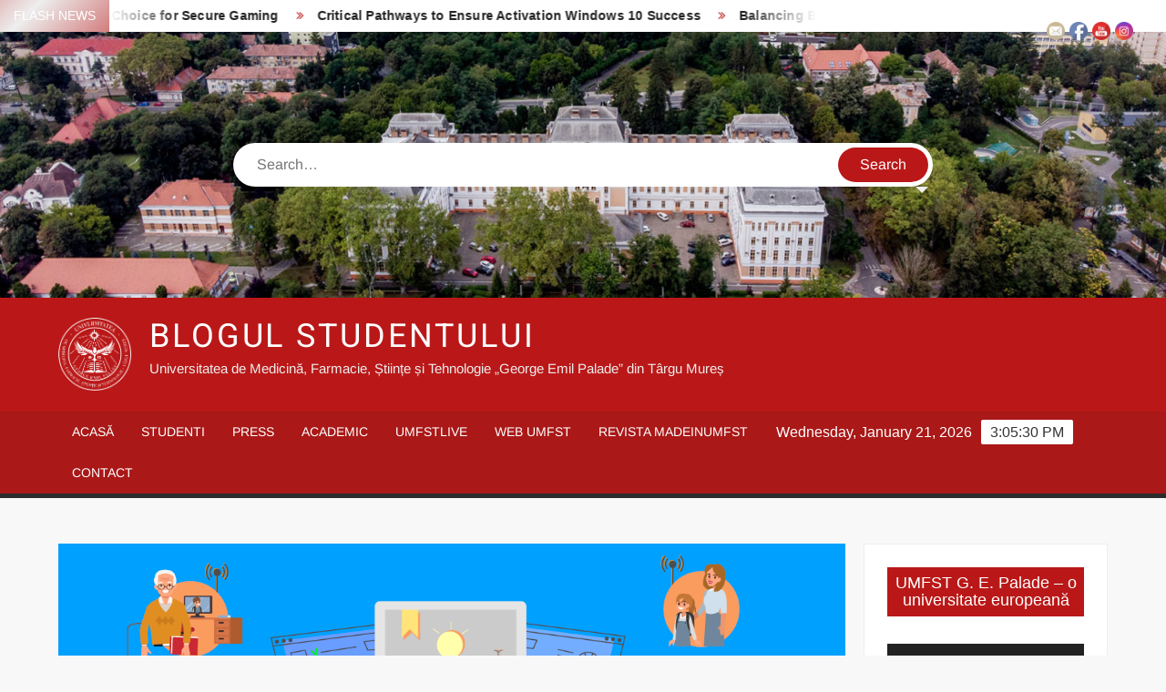

--- FILE ---
content_type: text/html; charset=UTF-8
request_url: https://blog.umfst.ro/consultare-publica-pe-tema-educatiei-digitale/
body_size: 18261
content:
<!doctype html>
<html dir="ltr" lang="en-US"
	prefix="og: https://ogp.me/ns#" >
<head>
	<meta charset="UTF-8">
	<meta name="viewport" content="width=device-width">
	<link rel="profile" href="https://gmpg.org/xfn/11">

	<title>Consultare publică pe tema educației digitale – Blogul Studentului</title>
			 			 			 			 
		<!-- All in One SEO 4.2.8 - aioseo.com -->
		<meta name="description" content="Reprezentanța Permanentă a României pe lângă Uniunea Europeană a informat asupra faptului că în data de 18 iunie 2020, Comisia Europeană (COM) a lansat o consultare publică la nivelul Uniunii Europene pentru a se asigura că viitorul Plan de acțiune pentru educația digitală va reflecta experiența dobândită în domeniul educației și formării profesionale de către" />
		<meta name="robots" content="max-image-preview:large" />
		<link rel="canonical" href="https://blog.umfst.ro/consultare-publica-pe-tema-educatiei-digitale/" />
		<meta name="generator" content="All in One SEO (AIOSEO) 4.2.8 " />
		<meta property="og:locale" content="en_US" />
		<meta property="og:site_name" content="Blogul Studentului – Universitatea de Medicină, Farmacie, Științe și Tehnologie „George Emil Palade” din Târgu Mureș" />
		<meta property="og:type" content="article" />
		<meta property="og:title" content="Consultare publică pe tema educației digitale – Blogul Studentului" />
		<meta property="og:description" content="Reprezentanța Permanentă a României pe lângă Uniunea Europeană a informat asupra faptului că în data de 18 iunie 2020, Comisia Europeană (COM) a lansat o consultare publică la nivelul Uniunii Europene pentru a se asigura că viitorul Plan de acțiune pentru educația digitală va reflecta experiența dobândită în domeniul educației și formării profesionale de către" />
		<meta property="og:url" content="https://blog.umfst.ro/consultare-publica-pe-tema-educatiei-digitale/" />
		<meta property="og:image" content="https://blog.umfst.ro/wp-content/uploads/2020/02/logo-png-alb.png" />
		<meta property="og:image:secure_url" content="https://blog.umfst.ro/wp-content/uploads/2020/02/logo-png-alb.png" />
		<meta property="article:published_time" content="2020-07-02T06:12:42+00:00" />
		<meta property="article:modified_time" content="2020-07-02T06:12:47+00:00" />
		<meta property="article:publisher" content="https://facebook.com/umfst" />
		<meta name="twitter:card" content="summary" />
		<meta name="twitter:title" content="Consultare publică pe tema educației digitale – Blogul Studentului" />
		<meta name="twitter:description" content="Reprezentanța Permanentă a României pe lângă Uniunea Europeană a informat asupra faptului că în data de 18 iunie 2020, Comisia Europeană (COM) a lansat o consultare publică la nivelul Uniunii Europene pentru a se asigura că viitorul Plan de acțiune pentru educația digitală va reflecta experiența dobândită în domeniul educației și formării profesionale de către" />
		<meta name="twitter:image" content="https://blog.umfst.ro/wp-content/uploads/2020/02/logo-png-alb.png" />
		<script type="application/ld+json" class="aioseo-schema">
			{"@context":"https:\/\/schema.org","@graph":[{"@type":"BlogPosting","@id":"https:\/\/blog.umfst.ro\/consultare-publica-pe-tema-educatiei-digitale\/#blogposting","name":"Consultare public\u0103 pe tema educa\u021biei digitale \u2013 Blogul Studentului","headline":"Consultare public\u0103 pe tema educa\u021biei digitale","author":{"@id":"https:\/\/blog.umfst.ro\/author\/teodora-mindru\/#author"},"publisher":{"@id":"https:\/\/blog.umfst.ro\/#organization"},"image":{"@type":"ImageObject","url":"https:\/\/blog.umfst.ro\/wp-content\/uploads\/2020\/07\/Foto-educatie-digitala.png","width":1200,"height":675},"datePublished":"2020-07-02T06:12:42+00:00","dateModified":"2020-07-02T06:12:47+00:00","inLanguage":"en-US","mainEntityOfPage":{"@id":"https:\/\/blog.umfst.ro\/consultare-publica-pe-tema-educatiei-digitale\/#webpage"},"isPartOf":{"@id":"https:\/\/blog.umfst.ro\/consultare-publica-pe-tema-educatiei-digitale\/#webpage"},"articleSection":"Academic, Studenti, Consultare publica educatie digitala, Consultare publica Uniunea Europeana, Educatie digitala"},{"@type":"BreadcrumbList","@id":"https:\/\/blog.umfst.ro\/consultare-publica-pe-tema-educatiei-digitale\/#breadcrumblist","itemListElement":[{"@type":"ListItem","@id":"https:\/\/blog.umfst.ro\/#listItem","position":1,"item":{"@type":"WebPage","@id":"https:\/\/blog.umfst.ro\/","name":"Home","description":"Universitatea de Medicin\u0103, Farmacie, \u0218tiin\u021be \u0219i Tehnologie \u201eGeorge Emil Palade\u201d din T\u00e2rgu Mure\u0219","url":"https:\/\/blog.umfst.ro\/"},"nextItem":"https:\/\/blog.umfst.ro\/consultare-publica-pe-tema-educatiei-digitale\/#listItem"},{"@type":"ListItem","@id":"https:\/\/blog.umfst.ro\/consultare-publica-pe-tema-educatiei-digitale\/#listItem","position":2,"item":{"@type":"WebPage","@id":"https:\/\/blog.umfst.ro\/consultare-publica-pe-tema-educatiei-digitale\/","name":"Consultare public\u0103 pe tema educa\u021biei digitale","description":"Reprezentan\u021ba Permanent\u0103 a Rom\u00e2niei pe l\u00e2ng\u0103 Uniunea European\u0103 a informat asupra faptului c\u0103 \u00een data de 18 iunie 2020, Comisia European\u0103 (COM) a lansat o consultare public\u0103 la nivelul Uniunii Europene pentru a se asigura c\u0103 viitorul Plan de ac\u021biune pentru educa\u021bia digital\u0103 va reflecta experien\u021ba dob\u00e2ndit\u0103 \u00een domeniul educa\u021biei \u0219i form\u0103rii profesionale de c\u0103tre","url":"https:\/\/blog.umfst.ro\/consultare-publica-pe-tema-educatiei-digitale\/"},"previousItem":"https:\/\/blog.umfst.ro\/#listItem"}]},{"@type":"Organization","@id":"https:\/\/blog.umfst.ro\/#organization","name":"Blogul Studentului","url":"https:\/\/blog.umfst.ro\/","logo":{"@type":"ImageObject","url":"https:\/\/blog.umfst.ro\/wp-content\/uploads\/2022\/03\/logo-umfst.jpg","@id":"https:\/\/blog.umfst.ro\/#organizationLogo","width":900,"height":900},"image":{"@id":"https:\/\/blog.umfst.ro\/#organizationLogo"},"sameAs":["https:\/\/facebook.com\/umfst","https:\/\/instagram.com\/umfst","https:\/\/www.youtube.com\/umfstlive"]},{"@type":"WebPage","@id":"https:\/\/blog.umfst.ro\/consultare-publica-pe-tema-educatiei-digitale\/#webpage","url":"https:\/\/blog.umfst.ro\/consultare-publica-pe-tema-educatiei-digitale\/","name":"Consultare public\u0103 pe tema educa\u021biei digitale \u2013 Blogul Studentului","description":"Reprezentan\u021ba Permanent\u0103 a Rom\u00e2niei pe l\u00e2ng\u0103 Uniunea European\u0103 a informat asupra faptului c\u0103 \u00een data de 18 iunie 2020, Comisia European\u0103 (COM) a lansat o consultare public\u0103 la nivelul Uniunii Europene pentru a se asigura c\u0103 viitorul Plan de ac\u021biune pentru educa\u021bia digital\u0103 va reflecta experien\u021ba dob\u00e2ndit\u0103 \u00een domeniul educa\u021biei \u0219i form\u0103rii profesionale de c\u0103tre","inLanguage":"en-US","isPartOf":{"@id":"https:\/\/blog.umfst.ro\/#website"},"breadcrumb":{"@id":"https:\/\/blog.umfst.ro\/consultare-publica-pe-tema-educatiei-digitale\/#breadcrumblist"},"author":"https:\/\/blog.umfst.ro\/author\/teodora-mindru\/#author","creator":"https:\/\/blog.umfst.ro\/author\/teodora-mindru\/#author","image":{"@type":"ImageObject","url":"https:\/\/blog.umfst.ro\/wp-content\/uploads\/2020\/07\/Foto-educatie-digitala.png","@id":"https:\/\/blog.umfst.ro\/#mainImage","width":1200,"height":675},"primaryImageOfPage":{"@id":"https:\/\/blog.umfst.ro\/consultare-publica-pe-tema-educatiei-digitale\/#mainImage"},"datePublished":"2020-07-02T06:12:42+00:00","dateModified":"2020-07-02T06:12:47+00:00"},{"@type":"WebSite","@id":"https:\/\/blog.umfst.ro\/#website","url":"https:\/\/blog.umfst.ro\/","name":"Blogul Studentului","description":"Universitatea de Medicin\u0103, Farmacie, \u0218tiin\u021be \u0219i Tehnologie \u201eGeorge Emil Palade\u201d din T\u00e2rgu Mure\u0219","inLanguage":"en-US","publisher":{"@id":"https:\/\/blog.umfst.ro\/#organization"}}]}
		</script>
		<!-- All in One SEO -->

<link rel='dns-prefetch' href='//fonts.googleapis.com' />
<link rel='dns-prefetch' href='//s.w.org' />
<link rel="alternate" type="application/rss+xml" title="Blogul Studentului &raquo; Feed" href="https://blog.umfst.ro/feed/" />
<link rel="alternate" type="application/rss+xml" title="Blogul Studentului &raquo; Comments Feed" href="https://blog.umfst.ro/comments/feed/" />
<link rel="alternate" type="application/rss+xml" title="Blogul Studentului &raquo; Consultare publică pe tema educației digitale Comments Feed" href="https://blog.umfst.ro/consultare-publica-pe-tema-educatiei-digitale/feed/" />
		<!-- This site uses the Google Analytics by ExactMetrics plugin v7.11.0 - Using Analytics tracking - https://www.exactmetrics.com/ -->
							<script
				src="//www.googletagmanager.com/gtag/js?id=UA-59103555-3"  data-cfasync="false" data-wpfc-render="false" type="text/javascript" async></script>
			<script data-cfasync="false" data-wpfc-render="false" type="text/javascript">
				var em_version = '7.11.0';
				var em_track_user = true;
				var em_no_track_reason = '';
				
								var disableStrs = [
															'ga-disable-UA-59103555-3',
									];

				/* Function to detect opted out users */
				function __gtagTrackerIsOptedOut() {
					for (var index = 0; index < disableStrs.length; index++) {
						if (document.cookie.indexOf(disableStrs[index] + '=true') > -1) {
							return true;
						}
					}

					return false;
				}

				/* Disable tracking if the opt-out cookie exists. */
				if (__gtagTrackerIsOptedOut()) {
					for (var index = 0; index < disableStrs.length; index++) {
						window[disableStrs[index]] = true;
					}
				}

				/* Opt-out function */
				function __gtagTrackerOptout() {
					for (var index = 0; index < disableStrs.length; index++) {
						document.cookie = disableStrs[index] + '=true; expires=Thu, 31 Dec 2099 23:59:59 UTC; path=/';
						window[disableStrs[index]] = true;
					}
				}

				if ('undefined' === typeof gaOptout) {
					function gaOptout() {
						__gtagTrackerOptout();
					}
				}
								window.dataLayer = window.dataLayer || [];

				window.ExactMetricsDualTracker = {
					helpers: {},
					trackers: {},
				};
				if (em_track_user) {
					function __gtagDataLayer() {
						dataLayer.push(arguments);
					}

					function __gtagTracker(type, name, parameters) {
						if (!parameters) {
							parameters = {};
						}

						if (parameters.send_to) {
							__gtagDataLayer.apply(null, arguments);
							return;
						}

						if (type === 'event') {
							
														parameters.send_to = exactmetrics_frontend.ua;
							__gtagDataLayer(type, name, parameters);
													} else {
							__gtagDataLayer.apply(null, arguments);
						}
					}

					__gtagTracker('js', new Date());
					__gtagTracker('set', {
						'developer_id.dNDMyYj': true,
											});
															__gtagTracker('config', 'UA-59103555-3', {"forceSSL":"true","anonymize_ip":"true"} );
										window.gtag = __gtagTracker;										(function () {
						/* https://developers.google.com/analytics/devguides/collection/analyticsjs/ */
						/* ga and __gaTracker compatibility shim. */
						var noopfn = function () {
							return null;
						};
						var newtracker = function () {
							return new Tracker();
						};
						var Tracker = function () {
							return null;
						};
						var p = Tracker.prototype;
						p.get = noopfn;
						p.set = noopfn;
						p.send = function () {
							var args = Array.prototype.slice.call(arguments);
							args.unshift('send');
							__gaTracker.apply(null, args);
						};
						var __gaTracker = function () {
							var len = arguments.length;
							if (len === 0) {
								return;
							}
							var f = arguments[len - 1];
							if (typeof f !== 'object' || f === null || typeof f.hitCallback !== 'function') {
								if ('send' === arguments[0]) {
									var hitConverted, hitObject = false, action;
									if ('event' === arguments[1]) {
										if ('undefined' !== typeof arguments[3]) {
											hitObject = {
												'eventAction': arguments[3],
												'eventCategory': arguments[2],
												'eventLabel': arguments[4],
												'value': arguments[5] ? arguments[5] : 1,
											}
										}
									}
									if ('pageview' === arguments[1]) {
										if ('undefined' !== typeof arguments[2]) {
											hitObject = {
												'eventAction': 'page_view',
												'page_path': arguments[2],
											}
										}
									}
									if (typeof arguments[2] === 'object') {
										hitObject = arguments[2];
									}
									if (typeof arguments[5] === 'object') {
										Object.assign(hitObject, arguments[5]);
									}
									if ('undefined' !== typeof arguments[1].hitType) {
										hitObject = arguments[1];
										if ('pageview' === hitObject.hitType) {
											hitObject.eventAction = 'page_view';
										}
									}
									if (hitObject) {
										action = 'timing' === arguments[1].hitType ? 'timing_complete' : hitObject.eventAction;
										hitConverted = mapArgs(hitObject);
										__gtagTracker('event', action, hitConverted);
									}
								}
								return;
							}

							function mapArgs(args) {
								var arg, hit = {};
								var gaMap = {
									'eventCategory': 'event_category',
									'eventAction': 'event_action',
									'eventLabel': 'event_label',
									'eventValue': 'event_value',
									'nonInteraction': 'non_interaction',
									'timingCategory': 'event_category',
									'timingVar': 'name',
									'timingValue': 'value',
									'timingLabel': 'event_label',
									'page': 'page_path',
									'location': 'page_location',
									'title': 'page_title',
								};
								for (arg in args) {
																		if (!(!args.hasOwnProperty(arg) || !gaMap.hasOwnProperty(arg))) {
										hit[gaMap[arg]] = args[arg];
									} else {
										hit[arg] = args[arg];
									}
								}
								return hit;
							}

							try {
								f.hitCallback();
							} catch (ex) {
							}
						};
						__gaTracker.create = newtracker;
						__gaTracker.getByName = newtracker;
						__gaTracker.getAll = function () {
							return [];
						};
						__gaTracker.remove = noopfn;
						__gaTracker.loaded = true;
						window['__gaTracker'] = __gaTracker;
					})();
									} else {
										console.log("");
					(function () {
						function __gtagTracker() {
							return null;
						}

						window['__gtagTracker'] = __gtagTracker;
						window['gtag'] = __gtagTracker;
					})();
									}
			</script>
				<!-- / Google Analytics by ExactMetrics -->
		<script type="text/javascript">
window._wpemojiSettings = {"baseUrl":"https:\/\/s.w.org\/images\/core\/emoji\/14.0.0\/72x72\/","ext":".png","svgUrl":"https:\/\/s.w.org\/images\/core\/emoji\/14.0.0\/svg\/","svgExt":".svg","source":{"concatemoji":"https:\/\/blog.umfst.ro\/wp-includes\/js\/wp-emoji-release.min.js?ver=6.0.11"}};
/*! This file is auto-generated */
!function(e,a,t){var n,r,o,i=a.createElement("canvas"),p=i.getContext&&i.getContext("2d");function s(e,t){var a=String.fromCharCode,e=(p.clearRect(0,0,i.width,i.height),p.fillText(a.apply(this,e),0,0),i.toDataURL());return p.clearRect(0,0,i.width,i.height),p.fillText(a.apply(this,t),0,0),e===i.toDataURL()}function c(e){var t=a.createElement("script");t.src=e,t.defer=t.type="text/javascript",a.getElementsByTagName("head")[0].appendChild(t)}for(o=Array("flag","emoji"),t.supports={everything:!0,everythingExceptFlag:!0},r=0;r<o.length;r++)t.supports[o[r]]=function(e){if(!p||!p.fillText)return!1;switch(p.textBaseline="top",p.font="600 32px Arial",e){case"flag":return s([127987,65039,8205,9895,65039],[127987,65039,8203,9895,65039])?!1:!s([55356,56826,55356,56819],[55356,56826,8203,55356,56819])&&!s([55356,57332,56128,56423,56128,56418,56128,56421,56128,56430,56128,56423,56128,56447],[55356,57332,8203,56128,56423,8203,56128,56418,8203,56128,56421,8203,56128,56430,8203,56128,56423,8203,56128,56447]);case"emoji":return!s([129777,127995,8205,129778,127999],[129777,127995,8203,129778,127999])}return!1}(o[r]),t.supports.everything=t.supports.everything&&t.supports[o[r]],"flag"!==o[r]&&(t.supports.everythingExceptFlag=t.supports.everythingExceptFlag&&t.supports[o[r]]);t.supports.everythingExceptFlag=t.supports.everythingExceptFlag&&!t.supports.flag,t.DOMReady=!1,t.readyCallback=function(){t.DOMReady=!0},t.supports.everything||(n=function(){t.readyCallback()},a.addEventListener?(a.addEventListener("DOMContentLoaded",n,!1),e.addEventListener("load",n,!1)):(e.attachEvent("onload",n),a.attachEvent("onreadystatechange",function(){"complete"===a.readyState&&t.readyCallback()})),(e=t.source||{}).concatemoji?c(e.concatemoji):e.wpemoji&&e.twemoji&&(c(e.twemoji),c(e.wpemoji)))}(window,document,window._wpemojiSettings);
</script>
<style type="text/css">
img.wp-smiley,
img.emoji {
	display: inline !important;
	border: none !important;
	box-shadow: none !important;
	height: 1em !important;
	width: 1em !important;
	margin: 0 0.07em !important;
	vertical-align: -0.1em !important;
	background: none !important;
	padding: 0 !important;
}
</style>
	<link rel='stylesheet' id='wp-block-library-css'  href='https://blog.umfst.ro/wp-includes/css/dist/block-library/style.min.css?ver=6.0.11' type='text/css' media='all' />
<style id='global-styles-inline-css' type='text/css'>
body{--wp--preset--color--black: #000000;--wp--preset--color--cyan-bluish-gray: #abb8c3;--wp--preset--color--white: #ffffff;--wp--preset--color--pale-pink: #f78da7;--wp--preset--color--vivid-red: #cf2e2e;--wp--preset--color--luminous-vivid-orange: #ff6900;--wp--preset--color--luminous-vivid-amber: #fcb900;--wp--preset--color--light-green-cyan: #7bdcb5;--wp--preset--color--vivid-green-cyan: #00d084;--wp--preset--color--pale-cyan-blue: #8ed1fc;--wp--preset--color--vivid-cyan-blue: #0693e3;--wp--preset--color--vivid-purple: #9b51e0;--wp--preset--gradient--vivid-cyan-blue-to-vivid-purple: linear-gradient(135deg,rgba(6,147,227,1) 0%,rgb(155,81,224) 100%);--wp--preset--gradient--light-green-cyan-to-vivid-green-cyan: linear-gradient(135deg,rgb(122,220,180) 0%,rgb(0,208,130) 100%);--wp--preset--gradient--luminous-vivid-amber-to-luminous-vivid-orange: linear-gradient(135deg,rgba(252,185,0,1) 0%,rgba(255,105,0,1) 100%);--wp--preset--gradient--luminous-vivid-orange-to-vivid-red: linear-gradient(135deg,rgba(255,105,0,1) 0%,rgb(207,46,46) 100%);--wp--preset--gradient--very-light-gray-to-cyan-bluish-gray: linear-gradient(135deg,rgb(238,238,238) 0%,rgb(169,184,195) 100%);--wp--preset--gradient--cool-to-warm-spectrum: linear-gradient(135deg,rgb(74,234,220) 0%,rgb(151,120,209) 20%,rgb(207,42,186) 40%,rgb(238,44,130) 60%,rgb(251,105,98) 80%,rgb(254,248,76) 100%);--wp--preset--gradient--blush-light-purple: linear-gradient(135deg,rgb(255,206,236) 0%,rgb(152,150,240) 100%);--wp--preset--gradient--blush-bordeaux: linear-gradient(135deg,rgb(254,205,165) 0%,rgb(254,45,45) 50%,rgb(107,0,62) 100%);--wp--preset--gradient--luminous-dusk: linear-gradient(135deg,rgb(255,203,112) 0%,rgb(199,81,192) 50%,rgb(65,88,208) 100%);--wp--preset--gradient--pale-ocean: linear-gradient(135deg,rgb(255,245,203) 0%,rgb(182,227,212) 50%,rgb(51,167,181) 100%);--wp--preset--gradient--electric-grass: linear-gradient(135deg,rgb(202,248,128) 0%,rgb(113,206,126) 100%);--wp--preset--gradient--midnight: linear-gradient(135deg,rgb(2,3,129) 0%,rgb(40,116,252) 100%);--wp--preset--duotone--dark-grayscale: url('#wp-duotone-dark-grayscale');--wp--preset--duotone--grayscale: url('#wp-duotone-grayscale');--wp--preset--duotone--purple-yellow: url('#wp-duotone-purple-yellow');--wp--preset--duotone--blue-red: url('#wp-duotone-blue-red');--wp--preset--duotone--midnight: url('#wp-duotone-midnight');--wp--preset--duotone--magenta-yellow: url('#wp-duotone-magenta-yellow');--wp--preset--duotone--purple-green: url('#wp-duotone-purple-green');--wp--preset--duotone--blue-orange: url('#wp-duotone-blue-orange');--wp--preset--font-size--small: 13px;--wp--preset--font-size--medium: 20px;--wp--preset--font-size--large: 36px;--wp--preset--font-size--x-large: 42px;}.has-black-color{color: var(--wp--preset--color--black) !important;}.has-cyan-bluish-gray-color{color: var(--wp--preset--color--cyan-bluish-gray) !important;}.has-white-color{color: var(--wp--preset--color--white) !important;}.has-pale-pink-color{color: var(--wp--preset--color--pale-pink) !important;}.has-vivid-red-color{color: var(--wp--preset--color--vivid-red) !important;}.has-luminous-vivid-orange-color{color: var(--wp--preset--color--luminous-vivid-orange) !important;}.has-luminous-vivid-amber-color{color: var(--wp--preset--color--luminous-vivid-amber) !important;}.has-light-green-cyan-color{color: var(--wp--preset--color--light-green-cyan) !important;}.has-vivid-green-cyan-color{color: var(--wp--preset--color--vivid-green-cyan) !important;}.has-pale-cyan-blue-color{color: var(--wp--preset--color--pale-cyan-blue) !important;}.has-vivid-cyan-blue-color{color: var(--wp--preset--color--vivid-cyan-blue) !important;}.has-vivid-purple-color{color: var(--wp--preset--color--vivid-purple) !important;}.has-black-background-color{background-color: var(--wp--preset--color--black) !important;}.has-cyan-bluish-gray-background-color{background-color: var(--wp--preset--color--cyan-bluish-gray) !important;}.has-white-background-color{background-color: var(--wp--preset--color--white) !important;}.has-pale-pink-background-color{background-color: var(--wp--preset--color--pale-pink) !important;}.has-vivid-red-background-color{background-color: var(--wp--preset--color--vivid-red) !important;}.has-luminous-vivid-orange-background-color{background-color: var(--wp--preset--color--luminous-vivid-orange) !important;}.has-luminous-vivid-amber-background-color{background-color: var(--wp--preset--color--luminous-vivid-amber) !important;}.has-light-green-cyan-background-color{background-color: var(--wp--preset--color--light-green-cyan) !important;}.has-vivid-green-cyan-background-color{background-color: var(--wp--preset--color--vivid-green-cyan) !important;}.has-pale-cyan-blue-background-color{background-color: var(--wp--preset--color--pale-cyan-blue) !important;}.has-vivid-cyan-blue-background-color{background-color: var(--wp--preset--color--vivid-cyan-blue) !important;}.has-vivid-purple-background-color{background-color: var(--wp--preset--color--vivid-purple) !important;}.has-black-border-color{border-color: var(--wp--preset--color--black) !important;}.has-cyan-bluish-gray-border-color{border-color: var(--wp--preset--color--cyan-bluish-gray) !important;}.has-white-border-color{border-color: var(--wp--preset--color--white) !important;}.has-pale-pink-border-color{border-color: var(--wp--preset--color--pale-pink) !important;}.has-vivid-red-border-color{border-color: var(--wp--preset--color--vivid-red) !important;}.has-luminous-vivid-orange-border-color{border-color: var(--wp--preset--color--luminous-vivid-orange) !important;}.has-luminous-vivid-amber-border-color{border-color: var(--wp--preset--color--luminous-vivid-amber) !important;}.has-light-green-cyan-border-color{border-color: var(--wp--preset--color--light-green-cyan) !important;}.has-vivid-green-cyan-border-color{border-color: var(--wp--preset--color--vivid-green-cyan) !important;}.has-pale-cyan-blue-border-color{border-color: var(--wp--preset--color--pale-cyan-blue) !important;}.has-vivid-cyan-blue-border-color{border-color: var(--wp--preset--color--vivid-cyan-blue) !important;}.has-vivid-purple-border-color{border-color: var(--wp--preset--color--vivid-purple) !important;}.has-vivid-cyan-blue-to-vivid-purple-gradient-background{background: var(--wp--preset--gradient--vivid-cyan-blue-to-vivid-purple) !important;}.has-light-green-cyan-to-vivid-green-cyan-gradient-background{background: var(--wp--preset--gradient--light-green-cyan-to-vivid-green-cyan) !important;}.has-luminous-vivid-amber-to-luminous-vivid-orange-gradient-background{background: var(--wp--preset--gradient--luminous-vivid-amber-to-luminous-vivid-orange) !important;}.has-luminous-vivid-orange-to-vivid-red-gradient-background{background: var(--wp--preset--gradient--luminous-vivid-orange-to-vivid-red) !important;}.has-very-light-gray-to-cyan-bluish-gray-gradient-background{background: var(--wp--preset--gradient--very-light-gray-to-cyan-bluish-gray) !important;}.has-cool-to-warm-spectrum-gradient-background{background: var(--wp--preset--gradient--cool-to-warm-spectrum) !important;}.has-blush-light-purple-gradient-background{background: var(--wp--preset--gradient--blush-light-purple) !important;}.has-blush-bordeaux-gradient-background{background: var(--wp--preset--gradient--blush-bordeaux) !important;}.has-luminous-dusk-gradient-background{background: var(--wp--preset--gradient--luminous-dusk) !important;}.has-pale-ocean-gradient-background{background: var(--wp--preset--gradient--pale-ocean) !important;}.has-electric-grass-gradient-background{background: var(--wp--preset--gradient--electric-grass) !important;}.has-midnight-gradient-background{background: var(--wp--preset--gradient--midnight) !important;}.has-small-font-size{font-size: var(--wp--preset--font-size--small) !important;}.has-medium-font-size{font-size: var(--wp--preset--font-size--medium) !important;}.has-large-font-size{font-size: var(--wp--preset--font-size--large) !important;}.has-x-large-font-size{font-size: var(--wp--preset--font-size--x-large) !important;}
</style>
<link rel='stylesheet' id='custom-google-fonts-css'  href='http://fonts.googleapis.com/css?family=Abril+Fatface%3Anormal%2Cbold&#038;ver=6.0.11' type='text/css' media='all' />
<link rel='stylesheet' id='SFSImainCss-css'  href='https://blog.umfst.ro/wp-content/plugins/ultimate-social-media-icons/css/sfsi-style.css?ver=2.8.0' type='text/css' media='all' />
<link rel='stylesheet' id='freenews-style-css'  href='https://blog.umfst.ro/wp-content/themes/freenews/style.css?ver=6.0.11' type='text/css' media='all' />
<link rel='stylesheet' id='font-awesome-css'  href='https://blog.umfst.ro/wp-content/plugins/elementor/assets/lib/font-awesome/css/font-awesome.min.css?ver=4.7.0' type='text/css' media='all' />
<link rel='stylesheet' id='freenews-google-fonts-css'  href='https://blog.umfst.ro/wp-content/fonts/147d433c23985f7a943e7c0828f4b11e.css' type='text/css' media='all' />
<link rel='stylesheet' id='dflip-icons-style-css'  href='https://blog.umfst.ro/wp-content/plugins/3d-flipbook-dflip-lite/assets/css/themify-icons.min.css?ver=1.7.33' type='text/css' media='all' />
<link rel='stylesheet' id='dflip-style-css'  href='https://blog.umfst.ro/wp-content/plugins/3d-flipbook-dflip-lite/assets/css/dflip.min.css?ver=1.7.33' type='text/css' media='all' />
<script type='text/javascript' src='https://blog.umfst.ro/wp-content/plugins/google-analytics-dashboard-for-wp/assets/js/frontend-gtag.min.js?ver=7.11.0' id='exactmetrics-frontend-script-js'></script>
<script data-cfasync="false" data-wpfc-render="false" type="text/javascript" id='exactmetrics-frontend-script-js-extra'>/* <![CDATA[ */
var exactmetrics_frontend = {"js_events_tracking":"true","download_extensions":"zip,mp3,mpeg,pdf,docx,pptx,xlsx,rar","inbound_paths":"[{\"path\":\"\\\/go\\\/\",\"label\":\"affiliate\"},{\"path\":\"\\\/recommend\\\/\",\"label\":\"affiliate\"}]","home_url":"https:\/\/blog.umfst.ro","hash_tracking":"false","ua":"UA-59103555-3","v4_id":""};/* ]]> */
</script>
<script type='text/javascript' src='https://blog.umfst.ro/wp-includes/js/jquery/jquery.min.js?ver=3.6.0' id='jquery-core-js'></script>
<script type='text/javascript' src='https://blog.umfst.ro/wp-includes/js/jquery/jquery-migrate.min.js?ver=3.3.2' id='jquery-migrate-js'></script>
<script type='text/javascript' src='https://blog.umfst.ro/wp-content/themes/freenews/assets/js/global.js?ver=1' id='freenews-global-js'></script>
<link rel="https://api.w.org/" href="https://blog.umfst.ro/wp-json/" /><link rel="alternate" type="application/json" href="https://blog.umfst.ro/wp-json/wp/v2/posts/6608" /><link rel="EditURI" type="application/rsd+xml" title="RSD" href="https://blog.umfst.ro/xmlrpc.php?rsd" />
<link rel="wlwmanifest" type="application/wlwmanifest+xml" href="https://blog.umfst.ro/wp-includes/wlwmanifest.xml" /> 
<meta name="generator" content="WordPress 6.0.11" />
<link rel='shortlink' href='https://blog.umfst.ro/?p=6608' />
<link rel="alternate" type="application/json+oembed" href="https://blog.umfst.ro/wp-json/oembed/1.0/embed?url=https%3A%2F%2Fblog.umfst.ro%2Fconsultare-publica-pe-tema-educatiei-digitale%2F" />
<link rel="alternate" type="text/xml+oembed" href="https://blog.umfst.ro/wp-json/oembed/1.0/embed?url=https%3A%2F%2Fblog.umfst.ro%2Fconsultare-publica-pe-tema-educatiei-digitale%2F&#038;format=xml" />
<style type="text/css">
	#main_menu {font-family:Abril Fatface, sans-serif;}
	h1.entry-title-page{font-family:Abril Fatface, sans-serif;}
	h1, h2, h3, h4, h5, h6, h1 a, h2 a, h3 a, h4 a, h5 a, h6 a, .recent_post-title, .su-service-title, .lb_heading, .su-heading-shell, .su_au_name, .su-pricing-title, .su-pricing-value {font-family:Abril Fatface, sans-serif;}
	h3.widget-title {font-family:Abril Fatface, sans-serif;}
	body {font-family:Abril Fatface, sans-serif;}
	</style><meta name="follow.[base64]" content="7Fa2LJuMGXp6JlAQ15NR"/><link rel="pingback" href="https://blog.umfst.ro/xmlrpc.php"><script data-cfasync="false"> var dFlipLocation = "https://blog.umfst.ro/wp-content/plugins/3d-flipbook-dflip-lite/assets/"; var dFlipWPGlobal = {"text":{"toggleSound":"Turn on\/off Sound","toggleThumbnails":"Toggle Thumbnails","toggleOutline":"Toggle Outline\/Bookmark","previousPage":"Previous Page","nextPage":"Next Page","toggleFullscreen":"Toggle Fullscreen","zoomIn":"Zoom In","zoomOut":"Zoom Out","toggleHelp":"Toggle Help","singlePageMode":"Single Page Mode","doublePageMode":"Double Page Mode","downloadPDFFile":"Download PDF File","gotoFirstPage":"Goto First Page","gotoLastPage":"Goto Last Page","share":"Share","mailSubject":"I wanted you to see this FlipBook","mailBody":"Check out this site {{url}}","loading":"DearFlip: Loading "},"moreControls":"download,pageMode,startPage,endPage,sound","hideControls":"","scrollWheel":"true","backgroundColor":"#777","backgroundImage":"","height":"auto","paddingLeft":"20","paddingRight":"20","controlsPosition":"bottom","duration":800,"soundEnable":"true","enableDownload":"true","enableAnnotation":"false","enableAnalytics":"false","webgl":"true","hard":"none","maxTextureSize":"1600","rangeChunkSize":"524288","zoomRatio":1.5,"stiffness":3,"pageMode":"0","singlePageMode":"0","pageSize":"0","autoPlay":"false","autoPlayDuration":5000,"autoPlayStart":"false","linkTarget":"2","sharePrefix":"dearflip-"};</script><link rel="icon" href="https://blog.umfst.ro/wp-content/uploads/2020/02/cropped-logo-coala-antet2-copy-1-32x32.png" sizes="32x32" />
<link rel="icon" href="https://blog.umfst.ro/wp-content/uploads/2020/02/cropped-logo-coala-antet2-copy-1-192x192.png" sizes="192x192" />
<link rel="apple-touch-icon" href="https://blog.umfst.ro/wp-content/uploads/2020/02/cropped-logo-coala-antet2-copy-1-180x180.png" />
<meta name="msapplication-TileImage" content="https://blog.umfst.ro/wp-content/uploads/2020/02/cropped-logo-coala-antet2-copy-1-270x270.png" />
</head>

<body class="post-template-default single single-post postid-6608 single-format-standard wp-custom-logo sfsi_actvite_theme_default has-header-image has-sidebar elementor-default elementor-kit-7921">
	<svg xmlns="http://www.w3.org/2000/svg" viewBox="0 0 0 0" width="0" height="0" focusable="false" role="none" style="visibility: hidden; position: absolute; left: -9999px; overflow: hidden;" ><defs><filter id="wp-duotone-dark-grayscale"><feColorMatrix color-interpolation-filters="sRGB" type="matrix" values=" .299 .587 .114 0 0 .299 .587 .114 0 0 .299 .587 .114 0 0 .299 .587 .114 0 0 " /><feComponentTransfer color-interpolation-filters="sRGB" ><feFuncR type="table" tableValues="0 0.49803921568627" /><feFuncG type="table" tableValues="0 0.49803921568627" /><feFuncB type="table" tableValues="0 0.49803921568627" /><feFuncA type="table" tableValues="1 1" /></feComponentTransfer><feComposite in2="SourceGraphic" operator="in" /></filter></defs></svg><svg xmlns="http://www.w3.org/2000/svg" viewBox="0 0 0 0" width="0" height="0" focusable="false" role="none" style="visibility: hidden; position: absolute; left: -9999px; overflow: hidden;" ><defs><filter id="wp-duotone-grayscale"><feColorMatrix color-interpolation-filters="sRGB" type="matrix" values=" .299 .587 .114 0 0 .299 .587 .114 0 0 .299 .587 .114 0 0 .299 .587 .114 0 0 " /><feComponentTransfer color-interpolation-filters="sRGB" ><feFuncR type="table" tableValues="0 1" /><feFuncG type="table" tableValues="0 1" /><feFuncB type="table" tableValues="0 1" /><feFuncA type="table" tableValues="1 1" /></feComponentTransfer><feComposite in2="SourceGraphic" operator="in" /></filter></defs></svg><svg xmlns="http://www.w3.org/2000/svg" viewBox="0 0 0 0" width="0" height="0" focusable="false" role="none" style="visibility: hidden; position: absolute; left: -9999px; overflow: hidden;" ><defs><filter id="wp-duotone-purple-yellow"><feColorMatrix color-interpolation-filters="sRGB" type="matrix" values=" .299 .587 .114 0 0 .299 .587 .114 0 0 .299 .587 .114 0 0 .299 .587 .114 0 0 " /><feComponentTransfer color-interpolation-filters="sRGB" ><feFuncR type="table" tableValues="0.54901960784314 0.98823529411765" /><feFuncG type="table" tableValues="0 1" /><feFuncB type="table" tableValues="0.71764705882353 0.25490196078431" /><feFuncA type="table" tableValues="1 1" /></feComponentTransfer><feComposite in2="SourceGraphic" operator="in" /></filter></defs></svg><svg xmlns="http://www.w3.org/2000/svg" viewBox="0 0 0 0" width="0" height="0" focusable="false" role="none" style="visibility: hidden; position: absolute; left: -9999px; overflow: hidden;" ><defs><filter id="wp-duotone-blue-red"><feColorMatrix color-interpolation-filters="sRGB" type="matrix" values=" .299 .587 .114 0 0 .299 .587 .114 0 0 .299 .587 .114 0 0 .299 .587 .114 0 0 " /><feComponentTransfer color-interpolation-filters="sRGB" ><feFuncR type="table" tableValues="0 1" /><feFuncG type="table" tableValues="0 0.27843137254902" /><feFuncB type="table" tableValues="0.5921568627451 0.27843137254902" /><feFuncA type="table" tableValues="1 1" /></feComponentTransfer><feComposite in2="SourceGraphic" operator="in" /></filter></defs></svg><svg xmlns="http://www.w3.org/2000/svg" viewBox="0 0 0 0" width="0" height="0" focusable="false" role="none" style="visibility: hidden; position: absolute; left: -9999px; overflow: hidden;" ><defs><filter id="wp-duotone-midnight"><feColorMatrix color-interpolation-filters="sRGB" type="matrix" values=" .299 .587 .114 0 0 .299 .587 .114 0 0 .299 .587 .114 0 0 .299 .587 .114 0 0 " /><feComponentTransfer color-interpolation-filters="sRGB" ><feFuncR type="table" tableValues="0 0" /><feFuncG type="table" tableValues="0 0.64705882352941" /><feFuncB type="table" tableValues="0 1" /><feFuncA type="table" tableValues="1 1" /></feComponentTransfer><feComposite in2="SourceGraphic" operator="in" /></filter></defs></svg><svg xmlns="http://www.w3.org/2000/svg" viewBox="0 0 0 0" width="0" height="0" focusable="false" role="none" style="visibility: hidden; position: absolute; left: -9999px; overflow: hidden;" ><defs><filter id="wp-duotone-magenta-yellow"><feColorMatrix color-interpolation-filters="sRGB" type="matrix" values=" .299 .587 .114 0 0 .299 .587 .114 0 0 .299 .587 .114 0 0 .299 .587 .114 0 0 " /><feComponentTransfer color-interpolation-filters="sRGB" ><feFuncR type="table" tableValues="0.78039215686275 1" /><feFuncG type="table" tableValues="0 0.94901960784314" /><feFuncB type="table" tableValues="0.35294117647059 0.47058823529412" /><feFuncA type="table" tableValues="1 1" /></feComponentTransfer><feComposite in2="SourceGraphic" operator="in" /></filter></defs></svg><svg xmlns="http://www.w3.org/2000/svg" viewBox="0 0 0 0" width="0" height="0" focusable="false" role="none" style="visibility: hidden; position: absolute; left: -9999px; overflow: hidden;" ><defs><filter id="wp-duotone-purple-green"><feColorMatrix color-interpolation-filters="sRGB" type="matrix" values=" .299 .587 .114 0 0 .299 .587 .114 0 0 .299 .587 .114 0 0 .299 .587 .114 0 0 " /><feComponentTransfer color-interpolation-filters="sRGB" ><feFuncR type="table" tableValues="0.65098039215686 0.40392156862745" /><feFuncG type="table" tableValues="0 1" /><feFuncB type="table" tableValues="0.44705882352941 0.4" /><feFuncA type="table" tableValues="1 1" /></feComponentTransfer><feComposite in2="SourceGraphic" operator="in" /></filter></defs></svg><svg xmlns="http://www.w3.org/2000/svg" viewBox="0 0 0 0" width="0" height="0" focusable="false" role="none" style="visibility: hidden; position: absolute; left: -9999px; overflow: hidden;" ><defs><filter id="wp-duotone-blue-orange"><feColorMatrix color-interpolation-filters="sRGB" type="matrix" values=" .299 .587 .114 0 0 .299 .587 .114 0 0 .299 .587 .114 0 0 .299 .587 .114 0 0 " /><feComponentTransfer color-interpolation-filters="sRGB" ><feFuncR type="table" tableValues="0.098039215686275 1" /><feFuncG type="table" tableValues="0 0.66274509803922" /><feFuncB type="table" tableValues="0.84705882352941 0.41960784313725" /><feFuncA type="table" tableValues="1 1" /></feComponentTransfer><feComposite in2="SourceGraphic" operator="in" /></filter></defs></svg><div id="page" class="site">
	<a class="skip-link screen-reader-text" href="#content">Skip to content</a>

	
	<header id="masthead" class="site-header">
		<div id="main-header" class="main-header">
			<div class="navigation-top">
        		<div class="wrap">
            	<div id="site-header-menu" class="site-header-menu">
               	<nav class="main-navigation" aria-label="Primary Menu" role="navigation">
							    <button class="menu-toggle" aria-controls="primary-menu" aria-expanded="false">
        <span class="toggle-text">Menu</span>
        <span class="toggle-bar"></span>
    </button>

    <ul id="primary-menu" class="menu nav-menu"><li id="menu-item-5807" class="menu-item menu-item-type-custom menu-item-object-custom menu-item-home menu-item-5807"><a href="http://blog.umfst.ro">Acasă</a></li>
<li id="menu-item-5824" class="menu-item menu-item-type-taxonomy menu-item-object-category current-post-ancestor current-menu-parent current-post-parent menu-item-5824 category-color-4"><a href="https://blog.umfst.ro/category/studenti/">Studenti</a></li>
<li id="menu-item-5825" class="menu-item menu-item-type-taxonomy menu-item-object-category menu-item-5825 category-color-395"><a href="https://blog.umfst.ro/category/press/">Press</a></li>
<li id="menu-item-5826" class="menu-item menu-item-type-taxonomy menu-item-object-category current-post-ancestor current-menu-parent current-post-parent menu-item-5826 category-color-5"><a href="https://blog.umfst.ro/category/academic/">Academic</a></li>
<li id="menu-item-5811" class="menu-item menu-item-type-custom menu-item-object-custom menu-item-5811"><a href="http://live.umfst.ro">UMFSTLive</a></li>
<li id="menu-item-5808" class="menu-item menu-item-type-custom menu-item-object-custom menu-item-5808"><a href="http://umfst.ro">Web UMFST</a></li>
<li id="menu-item-6166" class="menu-item menu-item-type-custom menu-item-object-custom menu-item-6166"><a href="http://universitypress.umfst.ro/MadeInUMFST">Revista MadeInUMFST</a></li>
<li id="menu-item-5813" class="menu-item menu-item-type-post_type menu-item-object-page menu-item-5813"><a href="https://blog.umfst.ro/contact-2/">Contact</a></li>
</ul>						 </nav><!-- #site-navigation -->
           		</div>
        		</div><!-- .wrap -->
			</div><!-- .navigation-top -->
			
			<div class="top-header">
				<div class="top-header-inner">

					    <div class="flash-news">
                <div class="flash-news-header">
            <h4 class="flash-news-title">Flash News</h4>
        </div>
                <div class="marquee">
                            <artical class="news-post-title"><h3><a href="https://blog.umfst.ro/apple-pay-online-casino-top-choice-for-secure-gaming/" title="Apple Pay Online Casino: Top Choice for Secure Gaming">Apple Pay Online Casino: Top Choice for Secure Gaming</a></h3></artical>

                            <artical class="news-post-title"><h3><a href="https://blog.umfst.ro/critical-pathways-to-ensure-activation-windows-10-success/" title="Critical Pathways to Ensure Activation Windows 10 Success">Critical Pathways to Ensure Activation Windows 10 Success</a></h3></artical>

                            <artical class="news-post-title"><h3><a href="https://blog.umfst.ro/balancing-benefits-and-threats-in-license-free-software-2/" title="Balancing Benefits and Threats in License-Free Software">Balancing Benefits and Threats in License-Free Software</a></h3></artical>

                            <artical class="news-post-title"><h3><a href="https://blog.umfst.ro/balancing-benefits-and-threats-in-license-free-software/" title="Balancing Benefits and Threats in License-Free Software">Balancing Benefits and Threats in License-Free Software</a></h3></artical>

                            <artical class="news-post-title"><h3><a href="https://blog.umfst.ro/hidden-patterns-of-jackpot-city-online-casino-canada-revealed/" title="Hidden Patterns of jackpot city online casino canada Revealed">Hidden Patterns of jackpot city online casino canada Revealed</a></h3></artical>

                            <artical class="news-post-title"><h3><a href="https://blog.umfst.ro/eveniment-dedicat-studentilor-la-drept/" title="Eveniment dedicat studenților la Drept">Eveniment dedicat studenților la Drept</a></h3></artical>

                            <artical class="news-post-title"><h3><a href="https://blog.umfst.ro/viata-de-student-farmacist-la-umfst-g-e-palade-targu-mures/" title="Viața de student farmacist la UMFST G.E. Palade Târgu Mureș">Viața de student farmacist la UMFST G.E. Palade Târgu Mureș</a></h3></artical>

                            <artical class="news-post-title"><h3><a href="https://blog.umfst.ro/un-nou-parteneriat-de-succes-in-domeniul-medtech/" title="Un nou parteneriat de succes în domeniul MedTech">Un nou parteneriat de succes în domeniul MedTech</a></h3></artical>

                            <artical class="news-post-title"><h3><a href="https://blog.umfst.ro/orientare-in-cariera-pentru-elevii-targumureseni/" title="Orientare în carieră pentru elevii târgumureșeni">Orientare în carieră pentru elevii târgumureșeni</a></h3></artical>

                    </div><!-- .marquee -->
    </div><!-- .flash-news -->
    
					<div class="header-social-menu">

						
					</div><!-- .header-social-menu -->
				</div><!-- .top-header-inner -->
			</div><!-- .top-header -->

							<div class="header-media-search">

					<div class="search-container">
    <form role="search" method="get" class="search" action="https://blog.umfst.ro/"  role="search"> 
        <label for='s' class='screen-reader-text'>Search</label> 
            <input class="search-field" placeholder="Search&hellip;" name="s" type="search"> 
            <input class="search-submit" value="Search" type="submit">
    </form>
</div><!-- .search-container -->
    
    <div class="custom-header">
        <div class="custom-header-media">
            <div id="wp-custom-header" class="wp-custom-header"><img src="https://blog.umfst.ro/wp-content/uploads/2020/04/cropped-poza-blog-1.jpg" width="1920" height="438" alt="" srcset="https://blog.umfst.ro/wp-content/uploads/2020/04/cropped-poza-blog-1.jpg 1920w, https://blog.umfst.ro/wp-content/uploads/2020/04/cropped-poza-blog-1-300x68.jpg 300w, https://blog.umfst.ro/wp-content/uploads/2020/04/cropped-poza-blog-1-1024x234.jpg 1024w, https://blog.umfst.ro/wp-content/uploads/2020/04/cropped-poza-blog-1-768x175.jpg 768w, https://blog.umfst.ro/wp-content/uploads/2020/04/cropped-poza-blog-1-1536x350.jpg 1536w" sizes="(max-width: 1920px) 100vw, 1920px" /></div>        </div><!-- .custom-header-media -->
    </div><!-- .custom-header -->

				</div><!-- .header-media-search -->
						<div class="main-header-brand">
				<div class="header-brand">
					<div class="wrap">
						<div class="header-brand-content">
							    <div class="site-branding">
        <a href="https://blog.umfst.ro/" class="custom-logo-link" rel="home"><img width="342" height="342" src="https://blog.umfst.ro/wp-content/uploads/2020/02/logo-png-alb.png" class="custom-logo" alt="Blogul Studentului" srcset="https://blog.umfst.ro/wp-content/uploads/2020/02/logo-png-alb.png 342w, https://blog.umfst.ro/wp-content/uploads/2020/02/logo-png-alb-150x150.png 150w, https://blog.umfst.ro/wp-content/uploads/2020/02/logo-png-alb-300x300.png 300w" sizes="(max-width: 342px) 100vw, 342px" /></a>        <div class="site-branding-text">

                           <p class="site-title"><a href="https://blog.umfst.ro/" rel="home">Blogul Studentului</a></p>
                                <p class="site-description">Universitatea de Medicină, Farmacie, Științe și Tehnologie „George Emil Palade” din Târgu Mureș</p>
            
        </div><!-- .site-branding-text -->
    </div><!-- .site-branding -->


							<div class="header-right">
								<div class="header-banner">

																	</div><!-- .header-banner -->
							</div><!-- .header-right -->
						</div><!-- .header-brand-content -->
					</div><!-- .wrap -->
				</div><!-- .header-brand -->

				<div id="nav-sticker">
					<div class="navigation-top">
						<div class="wrap">
							<div id="site-header-menu" class="site-header-menu">
								<nav id="site-navigation" class="main-navigation" aria-label="Primary Menu">
								    <button class="menu-toggle" aria-controls="primary-menu" aria-expanded="false">
        <span class="toggle-text">Menu</span>
        <span class="toggle-bar"></span>
    </button>

    <ul id="primary-menu" class="menu nav-menu"><li class="menu-item menu-item-type-custom menu-item-object-custom menu-item-home menu-item-5807"><a href="http://blog.umfst.ro">Acasă</a></li>
<li class="menu-item menu-item-type-taxonomy menu-item-object-category current-post-ancestor current-menu-parent current-post-parent menu-item-5824 category-color-4"><a href="https://blog.umfst.ro/category/studenti/">Studenti</a></li>
<li class="menu-item menu-item-type-taxonomy menu-item-object-category menu-item-5825 category-color-395"><a href="https://blog.umfst.ro/category/press/">Press</a></li>
<li class="menu-item menu-item-type-taxonomy menu-item-object-category current-post-ancestor current-menu-parent current-post-parent menu-item-5826 category-color-5"><a href="https://blog.umfst.ro/category/academic/">Academic</a></li>
<li class="menu-item menu-item-type-custom menu-item-object-custom menu-item-5811"><a href="http://live.umfst.ro">UMFSTLive</a></li>
<li class="menu-item menu-item-type-custom menu-item-object-custom menu-item-5808"><a href="http://umfst.ro">Web UMFST</a></li>
<li class="menu-item menu-item-type-custom menu-item-object-custom menu-item-6166"><a href="http://universitypress.umfst.ro/MadeInUMFST">Revista MadeInUMFST</a></li>
<li class="menu-item menu-item-type-post_type menu-item-object-page menu-item-5813"><a href="https://blog.umfst.ro/contact-2/">Contact</a></li>
</ul>								</nav><!-- #site-navigation -->
            			</div>
        				</div><!-- .wrap -->
     				</div><!-- .navigation-top -->
				<div class="clock"> 
					<div id="time"></div>
					<div id="date">Wednesday, January 21, 2026</div>
				</div>
				</div><!-- #nav-sticker -->
							</div><!-- .main-header-brand -->
						
							</div><!-- .main-header -->
	</header><!-- #masthead -->

	<div id="content" class="site-content">
		<div class="site-content-cell">
			<div class="wrap">
	<div id="primary" class="content-area">
		<main id="main" class="site-main">

		
<article id="post-6608" class="post-6608 post type-post status-publish format-standard has-post-thumbnail hentry category-academic category-studenti tag-consultare-publica-educatie-digitala tag-consultare-publica-uniunea-europeana tag-educatie-digitala entry">
	
			<div class="post-thumbnail">
				<img width="1200" height="675" src="https://blog.umfst.ro/wp-content/uploads/2020/07/Foto-educatie-digitala.png" class="attachment-post-thumbnail size-post-thumbnail wp-post-image" alt="" srcset="https://blog.umfst.ro/wp-content/uploads/2020/07/Foto-educatie-digitala.png 1200w, https://blog.umfst.ro/wp-content/uploads/2020/07/Foto-educatie-digitala-300x169.png 300w, https://blog.umfst.ro/wp-content/uploads/2020/07/Foto-educatie-digitala-1024x576.png 1024w, https://blog.umfst.ro/wp-content/uploads/2020/07/Foto-educatie-digitala-768x432.png 768w" sizes="(max-width: 1200px) 100vw, 1200px" />			</div><!-- .post-thumbnail -->

		
	<div class="entry-content-holder">
		<header class="entry-header">

		
				<div class="entry-meta">

					
		<span class="cat-links">
		
			<a class="category-color-5" href="https://blog.umfst.ro/category/academic/">Academic</a>
		
			<a class="category-color-4" href="https://blog.umfst.ro/category/studenti/">Studenti</a>
				</span>
	
				</div><!-- .entry-meta -->
			<h1 class="entry-title">Consultare publică pe tema educației digitale</h1>
		<div class="entry-meta">
			<span class="author vcard"> <a class="url fn n" href="https://blog.umfst.ro/author/teodora-mindru/">Teodora Mindru</a> </span><span class="posted-on"><a href="https://blog.umfst.ro/consultare-publica-pe-tema-educatiei-digitale/" rel="bookmark"><time class="entry-date published" datetime="2020-07-02T06:12:42+00:00">July 2, 2020</time></a></span>		</div><!-- .entry-meta -->

		
	</header><!-- .entry-header -->

	<div class="entry-content">
		
<p>Reprezentanța Permanentă a României pe lângă Uniunea Europeană a informat asupra faptului că în data de 18 iunie 2020, Comisia Europeană (COM) a lansat o consultare publică la nivelul Uniunii Europene pentru a se asigura că viitorul Plan de acțiune pentru educația digitală va reflecta experiența dobândită în domeniul educației și formării profesionale de către statele membre pe durata crizei generate de COVID-19.</p>



<p>Din cauza pandemiei, majoritatea școlilor și instituțiilor de învățământ superior au suspendat organizarea cursurilor față în față, având loc trecerea la învățarea online și la distanță. În această perioadă, tehnologiile digitale au fost utilizate la o scară largă, fără precedent.</p>



<p>Consultarea publică urmărește să colecteze opiniile cetățenilor, instituțiilor și organizațiilor din sectoarele public și privat care doresc să își comunice punctele de vedere și experiențele dobândite în urma acestei crize, precum și viziunea despre educația digitală în Europa. Procesul va fi completat cu o serie de evenimente de informare online desfășurate pe durata verii, prin care să se colecteze și alte opinii despre educația digitală și experiența acumulată în urma crizei de COVID-19.</p>



<p>Consultarea se va desfășura până la data de <strong>4 septembrie 2020</strong>, chestionarul putând fi accesat la următoarea adresă: <a href="https://ec.europa.eu/info/law/better-regulation/have-your-say/initiatives/12453-Digital-Education-Action-Plan/public-consultation">https://ec.europa.eu/info/law/better-regulation/have-your-say/initiatives/12453-Digital-Education-Action-Plan/public-consultation</a>.</p>



<p>Este încurajată, în special, participarea cursanților, personalului didactic, părinților și reprezentanților instituțiilor de educație și formare profesională. De asemenea, sunt așteptate contribuțiile organizațiilor guvernamentale și neguvernamentale.</p>



<p>La finalul acestui exercițiu, COM va putea să formuleze concluzii relevante pe baza punctelor de vedere exprimate, care vor sta la baza propunerilor pentru revizuirea Planului de acțiune, a cărui importanță este considerată esențială în perioada de redresare de după COVID-19.</p>

	</div><!-- .entry-content -->

	
		<footer class="entry-footer">
			<div class="entry-meta">

				<span class="tag-links"><a href="https://blog.umfst.ro/tag/consultare-publica-educatie-digitala/" rel="tag">Consultare publica educatie digitala</a><a href="https://blog.umfst.ro/tag/consultare-publica-uniunea-europeana/" rel="tag">Consultare publica Uniunea Europeana</a><a href="https://blog.umfst.ro/tag/educatie-digitala/" rel="tag">Educatie digitala</a></span> 			</div><!-- .entry-meta -->
		</footer><!-- .entry-footer -->
			
		</div><!-- .entry-content-holder -->
</article><!-- #post-6608 -->

	<nav class="navigation post-navigation" aria-label="Posts">
		<h2 class="screen-reader-text">Post navigation</h2>
		<div class="nav-links"><div class="nav-previous"><a href="https://blog.umfst.ro/admitere-2020-anunt-pentru-olimpicii-care-opteaza-pentru-programe-de-studii-din-domeniul-sanatate/" rel="prev">Admitere 2020. Anunț pentru olimpicii care optează pentru programe de studii din domeniul Sănătate</a></div><div class="nav-next"><a href="https://blog.umfst.ro/call-center-pentru-candidatii-la-admitere-inscrierile-online-incep-in-data-de-13-iulie-2020/" rel="next">Call center pentru candidații la admitere. Înscrierile online încep în data de 13 iulie 2020</a></div></div>
	</nav>
<div id="comments" class="comments-area">

		<div id="respond" class="comment-respond">
		<h3 id="reply-title" class="comment-reply-title">Leave a Reply <small><a rel="nofollow" id="cancel-comment-reply-link" href="/consultare-publica-pe-tema-educatiei-digitale/#respond" style="display:none;">Cancel reply</a></small></h3><form action="https://blog.umfst.ro/wp-comments-post.php" method="post" id="commentform" class="comment-form" novalidate><p class="comment-notes"><span id="email-notes">Your email address will not be published.</span> <span class="required-field-message" aria-hidden="true">Required fields are marked <span class="required" aria-hidden="true">*</span></span></p><p class="comment-form-comment"><label for="comment">Comment <span class="required" aria-hidden="true">*</span></label> <textarea id="comment" name="comment" cols="45" rows="8" maxlength="65525" required></textarea></p><p class="comment-form-author"><label for="author">Name <span class="required" aria-hidden="true">*</span></label> <input id="author" name="author" type="text" value="" size="30" maxlength="245" required /></p>
<p class="comment-form-email"><label for="email">Email <span class="required" aria-hidden="true">*</span></label> <input id="email" name="email" type="email" value="" size="30" maxlength="100" aria-describedby="email-notes" required /></p>
<p class="comment-form-url"><label for="url">Website</label> <input id="url" name="url" type="url" value="" size="30" maxlength="200" /></p>
<p class="comment-form-cookies-consent"><input id="wp-comment-cookies-consent" name="wp-comment-cookies-consent" type="checkbox" value="yes" /> <label for="wp-comment-cookies-consent">Save my name, email, and website in this browser for the next time I comment.</label></p>
<p class="form-submit"><input name="submit" type="submit" id="submit" class="submit" value="Post Comment" /> <input type='hidden' name='comment_post_ID' value='6608' id='comment_post_ID' />
<input type='hidden' name='comment_parent' id='comment_parent' value='0' />
</p></form>	</div><!-- #respond -->
	
</div><!-- #comments -->

		</main><!-- #main -->
	</div><!-- #primary -->


<aside id="secondary" class="widget-area">
	<section id="media_video-2" class="widget widget_media_video"><h2 class="widget-title">UMFST G. E. Palade &#8211; o universitate europeană</h2><div style="width:100%;" class="wp-video"><!--[if lt IE 9]><script>document.createElement('video');</script><![endif]-->
<video class="wp-video-shortcode" id="video-6608-1" preload="metadata" controls="controls"><source type="video/youtube" src="https://www.youtube.com/watch?v=4clA5PQLjmk&#038;_=1" /><a href="https://www.youtube.com/watch?v=4clA5PQLjmk">https://www.youtube.com/watch?v=4clA5PQLjmk</a></video></div></section>
		<section id="recent-posts-2" class="widget widget_recent_entries">
		<h2 class="widget-title">Recent Posts</h2>
		<ul>
											<li>
					<a href="https://blog.umfst.ro/apple-pay-online-casino-top-choice-for-secure-gaming/">Apple Pay Online Casino: Top Choice for Secure Gaming</a>
									</li>
											<li>
					<a href="https://blog.umfst.ro/critical-pathways-to-ensure-activation-windows-10-success/">Critical Pathways to Ensure Activation Windows 10 Success</a>
									</li>
											<li>
					<a href="https://blog.umfst.ro/balancing-benefits-and-threats-in-license-free-software-2/">Balancing Benefits and Threats in License-Free Software</a>
									</li>
											<li>
					<a href="https://blog.umfst.ro/balancing-benefits-and-threats-in-license-free-software/">Balancing Benefits and Threats in License-Free Software</a>
									</li>
											<li>
					<a href="https://blog.umfst.ro/hidden-patterns-of-jackpot-city-online-casino-canada-revealed/">Hidden Patterns of jackpot city online casino canada Revealed</a>
									</li>
					</ul>

		</section><section id="archives-2" class="widget widget_archive"><h2 class="widget-title">Arhivă</h2>		<label class="screen-reader-text" for="archives-dropdown-2">Arhivă</label>
		<select id="archives-dropdown-2" name="archive-dropdown">
			
			<option value="">Select Month</option>
				<option value='https://blog.umfst.ro/2025/10/'> October 2025 </option>
	<option value='https://blog.umfst.ro/2025/06/'> June 2025 </option>
	<option value='https://blog.umfst.ro/2025/03/'> March 2025 </option>
	<option value='https://blog.umfst.ro/2023/10/'> October 2023 </option>
	<option value='https://blog.umfst.ro/2023/09/'> September 2023 </option>
	<option value='https://blog.umfst.ro/2023/08/'> August 2023 </option>
	<option value='https://blog.umfst.ro/2023/07/'> July 2023 </option>
	<option value='https://blog.umfst.ro/2023/06/'> June 2023 </option>
	<option value='https://blog.umfst.ro/2023/05/'> May 2023 </option>
	<option value='https://blog.umfst.ro/2023/04/'> April 2023 </option>
	<option value='https://blog.umfst.ro/2023/03/'> March 2023 </option>
	<option value='https://blog.umfst.ro/2023/02/'> February 2023 </option>
	<option value='https://blog.umfst.ro/2023/01/'> January 2023 </option>
	<option value='https://blog.umfst.ro/2022/12/'> December 2022 </option>
	<option value='https://blog.umfst.ro/2022/11/'> November 2022 </option>
	<option value='https://blog.umfst.ro/2022/10/'> October 2022 </option>
	<option value='https://blog.umfst.ro/2022/09/'> September 2022 </option>
	<option value='https://blog.umfst.ro/2022/08/'> August 2022 </option>
	<option value='https://blog.umfst.ro/2022/07/'> July 2022 </option>
	<option value='https://blog.umfst.ro/2022/06/'> June 2022 </option>
	<option value='https://blog.umfst.ro/2022/05/'> May 2022 </option>
	<option value='https://blog.umfst.ro/2022/04/'> April 2022 </option>
	<option value='https://blog.umfst.ro/2022/03/'> March 2022 </option>
	<option value='https://blog.umfst.ro/2022/02/'> February 2022 </option>
	<option value='https://blog.umfst.ro/2022/01/'> January 2022 </option>
	<option value='https://blog.umfst.ro/2021/12/'> December 2021 </option>
	<option value='https://blog.umfst.ro/2021/11/'> November 2021 </option>
	<option value='https://blog.umfst.ro/2021/10/'> October 2021 </option>
	<option value='https://blog.umfst.ro/2021/09/'> September 2021 </option>
	<option value='https://blog.umfst.ro/2021/08/'> August 2021 </option>
	<option value='https://blog.umfst.ro/2021/07/'> July 2021 </option>
	<option value='https://blog.umfst.ro/2021/06/'> June 2021 </option>
	<option value='https://blog.umfst.ro/2021/05/'> May 2021 </option>
	<option value='https://blog.umfst.ro/2021/04/'> April 2021 </option>
	<option value='https://blog.umfst.ro/2021/03/'> March 2021 </option>
	<option value='https://blog.umfst.ro/2021/02/'> February 2021 </option>
	<option value='https://blog.umfst.ro/2021/01/'> January 2021 </option>
	<option value='https://blog.umfst.ro/2020/12/'> December 2020 </option>
	<option value='https://blog.umfst.ro/2020/11/'> November 2020 </option>
	<option value='https://blog.umfst.ro/2020/10/'> October 2020 </option>
	<option value='https://blog.umfst.ro/2020/09/'> September 2020 </option>
	<option value='https://blog.umfst.ro/2020/08/'> August 2020 </option>
	<option value='https://blog.umfst.ro/2020/07/'> July 2020 </option>
	<option value='https://blog.umfst.ro/2020/06/'> June 2020 </option>
	<option value='https://blog.umfst.ro/2020/05/'> May 2020 </option>
	<option value='https://blog.umfst.ro/2020/04/'> April 2020 </option>
	<option value='https://blog.umfst.ro/2020/03/'> March 2020 </option>
	<option value='https://blog.umfst.ro/2020/02/'> February 2020 </option>
	<option value='https://blog.umfst.ro/2020/01/'> January 2020 </option>
	<option value='https://blog.umfst.ro/2019/12/'> December 2019 </option>
	<option value='https://blog.umfst.ro/2019/11/'> November 2019 </option>
	<option value='https://blog.umfst.ro/2019/10/'> October 2019 </option>
	<option value='https://blog.umfst.ro/2019/09/'> September 2019 </option>
	<option value='https://blog.umfst.ro/2019/08/'> August 2019 </option>
	<option value='https://blog.umfst.ro/2019/07/'> July 2019 </option>
	<option value='https://blog.umfst.ro/2019/06/'> June 2019 </option>
	<option value='https://blog.umfst.ro/2019/05/'> May 2019 </option>
	<option value='https://blog.umfst.ro/2019/04/'> April 2019 </option>
	<option value='https://blog.umfst.ro/2019/03/'> March 2019 </option>
	<option value='https://blog.umfst.ro/2019/02/'> February 2019 </option>
	<option value='https://blog.umfst.ro/2019/01/'> January 2019 </option>
	<option value='https://blog.umfst.ro/2018/12/'> December 2018 </option>
	<option value='https://blog.umfst.ro/2018/11/'> November 2018 </option>
	<option value='https://blog.umfst.ro/2018/10/'> October 2018 </option>
	<option value='https://blog.umfst.ro/2018/09/'> September 2018 </option>
	<option value='https://blog.umfst.ro/2018/08/'> August 2018 </option>
	<option value='https://blog.umfst.ro/2018/07/'> July 2018 </option>
	<option value='https://blog.umfst.ro/2018/06/'> June 2018 </option>
	<option value='https://blog.umfst.ro/2018/05/'> May 2018 </option>
	<option value='https://blog.umfst.ro/2018/04/'> April 2018 </option>
	<option value='https://blog.umfst.ro/2018/03/'> March 2018 </option>
	<option value='https://blog.umfst.ro/2018/02/'> February 2018 </option>
	<option value='https://blog.umfst.ro/2018/01/'> January 2018 </option>
	<option value='https://blog.umfst.ro/2017/12/'> December 2017 </option>
	<option value='https://blog.umfst.ro/2017/11/'> November 2017 </option>
	<option value='https://blog.umfst.ro/2017/10/'> October 2017 </option>
	<option value='https://blog.umfst.ro/2017/09/'> September 2017 </option>
	<option value='https://blog.umfst.ro/2017/08/'> August 2017 </option>
	<option value='https://blog.umfst.ro/2017/07/'> July 2017 </option>
	<option value='https://blog.umfst.ro/2017/06/'> June 2017 </option>
	<option value='https://blog.umfst.ro/2017/05/'> May 2017 </option>
	<option value='https://blog.umfst.ro/2017/04/'> April 2017 </option>
	<option value='https://blog.umfst.ro/2017/03/'> March 2017 </option>
	<option value='https://blog.umfst.ro/2017/02/'> February 2017 </option>
	<option value='https://blog.umfst.ro/2017/01/'> January 2017 </option>
	<option value='https://blog.umfst.ro/2016/12/'> December 2016 </option>
	<option value='https://blog.umfst.ro/2016/11/'> November 2016 </option>
	<option value='https://blog.umfst.ro/2016/10/'> October 2016 </option>
	<option value='https://blog.umfst.ro/2016/09/'> September 2016 </option>
	<option value='https://blog.umfst.ro/2016/07/'> July 2016 </option>
	<option value='https://blog.umfst.ro/2016/06/'> June 2016 </option>
	<option value='https://blog.umfst.ro/2016/05/'> May 2016 </option>
	<option value='https://blog.umfst.ro/2016/04/'> April 2016 </option>
	<option value='https://blog.umfst.ro/2016/03/'> March 2016 </option>
	<option value='https://blog.umfst.ro/2016/02/'> February 2016 </option>
	<option value='https://blog.umfst.ro/2016/01/'> January 2016 </option>
	<option value='https://blog.umfst.ro/2015/12/'> December 2015 </option>
	<option value='https://blog.umfst.ro/2015/11/'> November 2015 </option>
	<option value='https://blog.umfst.ro/2015/10/'> October 2015 </option>
	<option value='https://blog.umfst.ro/2015/09/'> September 2015 </option>
	<option value='https://blog.umfst.ro/2015/07/'> July 2015 </option>
	<option value='https://blog.umfst.ro/2015/06/'> June 2015 </option>
	<option value='https://blog.umfst.ro/2015/05/'> May 2015 </option>
	<option value='https://blog.umfst.ro/2015/04/'> April 2015 </option>
	<option value='https://blog.umfst.ro/2015/03/'> March 2015 </option>
	<option value='https://blog.umfst.ro/2015/02/'> February 2015 </option>
	<option value='https://blog.umfst.ro/2015/01/'> January 2015 </option>
	<option value='https://blog.umfst.ro/2014/12/'> December 2014 </option>

		</select>

<script type="text/javascript">
/* <![CDATA[ */
(function() {
	var dropdown = document.getElementById( "archives-dropdown-2" );
	function onSelectChange() {
		if ( dropdown.options[ dropdown.selectedIndex ].value !== '' ) {
			document.location.href = this.options[ this.selectedIndex ].value;
		}
	}
	dropdown.onchange = onSelectChange;
})();
/* ]]> */
</script>
			</section><section id="categories-2" class="widget widget_categories"><h2 class="widget-title">Categorii</h2><form action="https://blog.umfst.ro" method="get"><label class="screen-reader-text" for="cat">Categorii</label><select  name='cat' id='cat' class='postform' >
	<option value='-1'>Select Category</option>
	<option class="level-0" value="5">Academic</option>
	<option class="level-0" value="1">Evenimente</option>
	<option class="level-0" value="395">Press</option>
	<option class="level-0" value="4">Studenti</option>
</select>
</form>
<script type="text/javascript">
/* <![CDATA[ */
(function() {
	var dropdown = document.getElementById( "cat" );
	function onCatChange() {
		if ( dropdown.options[ dropdown.selectedIndex ].value > 0 ) {
			dropdown.parentNode.submit();
		}
	}
	dropdown.onchange = onCatChange;
})();
/* ]]> */
</script>

			</section></aside><!-- #secondary -->
</div><!-- .wrap -->
		</div><!-- .site-content-cell -->
	</div><!-- #content -->
	
	<footer id="colophon" class="site-footer" role="contentinfo">

			
		<div class="copyright-area">
			<div class="wrap">
								<div class="site-info">
					    <a href="https://wordpress.org/">
Proudly powered by WordPress</a>
<span class="sep"> | </span>
Theme: FreeNews <span class="sep"> | </span>  By <a href="https://themespiral.com/">ThemeSpiral.com</a>.				</div><!-- .site-info -->
												<div class="footer-right-info">
															</div>
									</div><!-- .wrap -->
		</div><!-- .copyright-area -->
	</footer><!-- #colophon -->
			<button href="#" class="back-to-top" type="button"><i class="fa fa-long-arrow-up"></i>Go Top</button>
	</div><!-- #page -->

			<!--facebook like and share js -->
			<div id="fb-root"></div>
			<script>
				(function(d, s, id) {
					var js, fjs = d.getElementsByTagName(s)[0];
					if (d.getElementById(id)) return;
					js = d.createElement(s);
					js.id = id;
					js.src = "//connect.facebook.net/en_US/sdk.js#xfbml=1&version=v2.5";
					fjs.parentNode.insertBefore(js, fjs);
				}(document, 'script', 'facebook-jssdk'));
			</script>
		<script>
window.addEventListener('sfsi_functions_loaded', function() {
    if (typeof sfsi_responsive_toggle == 'function') {
        sfsi_responsive_toggle(0);
        // console.log('sfsi_responsive_toggle');

    }
})
</script>
<div class="norm_row sfsi_wDiv sfsi_floater_position_top-right" id="sfsi_floater" style="z-index: 9999;width:125px;text-align:left;position:absolute;position:absolute;right:10px;top:2%;margin-top:0px;margin-right:0px;"><div style='width:20px; height:20px;margin-left:5px;margin-bottom:5px; ' class='sfsi_wicons shuffeldiv ' ><div class='inerCnt'><a class=' sficn' data-effect='' target='_blank'  href='https://www.specificfeeds.com/widgets/emailSubscribeEncFeed/[base64]/OA==/' id='sfsiid_email_icon' style='width:20px;height:20px;opacity:1;'  ><img data-pin-nopin='true' alt='Follow by Email' title='Follow by Email' src='https://blog.umfst.ro/wp-content/plugins/ultimate-social-media-icons/images/icons_theme/default/default_email.png' width='20' height='20' style='' class='sfcm sfsi_wicon ' data-effect=''   /></a></div></div><div style='width:20px; height:20px;margin-left:5px;margin-bottom:5px; ' class='sfsi_wicons shuffeldiv ' ><div class='inerCnt'><a class=' sficn' data-effect='' target='_blank'  href='http://facebook.com/umfst' id='sfsiid_facebook_icon' style='width:20px;height:20px;opacity:1;'  ><img data-pin-nopin='true' alt='Facebook' title='Facebook' src='https://blog.umfst.ro/wp-content/plugins/ultimate-social-media-icons/images/icons_theme/default/default_facebook.png' width='20' height='20' style='' class='sfcm sfsi_wicon ' data-effect=''   /></a></div></div><div style='width:20px; height:20px;margin-left:5px;margin-bottom:5px; ' class='sfsi_wicons shuffeldiv ' ><div class='inerCnt'><a class=' sficn' data-effect='' target='_blank'  href='https://www.youtube.com/channel/UCT15XZBMHPRCJgLGpB9mgdA' id='sfsiid_youtube_icon' style='width:20px;height:20px;opacity:1;'  ><img data-pin-nopin='true' alt='YouTube' title='YouTube' src='https://blog.umfst.ro/wp-content/plugins/ultimate-social-media-icons/images/icons_theme/default/default_youtube.png' width='20' height='20' style='' class='sfcm sfsi_wicon ' data-effect=''   /></a></div></div><div style='width:20px; height:20px;margin-left:5px;margin-bottom:5px; ' class='sfsi_wicons shuffeldiv ' ><div class='inerCnt'><a class=' sficn' data-effect='' target='_blank'  href='https://www.instagram.com/instaumf/' id='sfsiid_instagram_icon' style='width:20px;height:20px;opacity:1;'  ><img data-pin-nopin='true' alt='Instagram' title='Instagram' src='https://blog.umfst.ro/wp-content/plugins/ultimate-social-media-icons/images/icons_theme/default/default_instagram.png' width='20' height='20' style='' class='sfcm sfsi_wicon ' data-effect=''   /></a></div></div></div ><input type='hidden' id='sfsi_floater_sec' value='top-right' /><script>window.addEventListener("sfsi_functions_loaded", function()
			{
				if (typeof sfsi_widget_set == "function") {
					sfsi_widget_set();
				}
			}); window.addEventListener('sfsi_functions_loaded',function(){sfsi_float_widget('10')});</script>    <script>
        window.addEventListener('sfsi_functions_loaded', function() {
            if (typeof sfsi_plugin_version == 'function') {
                sfsi_plugin_version(2.77);
            }
        });

        function sfsi_processfurther(ref) {
            var feed_id = '[base64]';
            var feedtype = 8;
            var email = jQuery(ref).find('input[name="email"]').val();
            var filter = /^([a-zA-Z0-9_\.\-])+\@(([a-zA-Z0-9\-])+\.)+([a-zA-Z0-9]{2,4})+$/;
            if ((email != "Enter your email") && (filter.test(email))) {
                if (feedtype == "8") {
                    var url = "https://api.follow.it/subscription-form/" + feed_id + "/" + feedtype;
                    window.open(url, "popupwindow", "scrollbars=yes,width=1080,height=760");
                    return true;
                }
            } else {
                alert("Please enter email address");
                jQuery(ref).find('input[name="email"]').focus();
                return false;
            }
        }
    </script>
    <style type="text/css" aria-selected="true">
        .sfsi_subscribe_Popinner {
            width: 100% !important;

            height: auto !important;

            padding: 18px 0px !important;

            background-color: #ffffff !important;
        }
        .sfsi_subscribe_Popinner form {
            margin: 0 20px !important;
        }
        .sfsi_subscribe_Popinner h5 {
            font-family: Helvetica,Arial,sans-serif !important;

            font-weight: bold !important;

            color: #000000 !important;

            font-size: 16px !important;

            text-align: center !important;
            margin: 0 0 10px !important;
            padding: 0 !important;
        }
        .sfsi_subscription_form_field {
            margin: 5px 0 !important;
            width: 100% !important;
            display: inline-flex;
            display: -webkit-inline-flex;
        }

        .sfsi_subscription_form_field input {
            width: 100% !important;
            padding: 10px 0px !important;
        }

        .sfsi_subscribe_Popinner input[type=email] {
            font-family: Helvetica,Arial,sans-serif !important;

            font-style: normal !important;

            color:  !important;

            font-size: 14px !important;

            text-align: center !important;
        }

        .sfsi_subscribe_Popinner input[type=email]::-webkit-input-placeholder {

            font-family: Helvetica,Arial,sans-serif !important;

            font-style: normal !important;

            color:  !important;

            font-size: 14px !important;

            text-align: center !important;
        }
        .sfsi_subscribe_Popinner input[type=email]:-moz-placeholder {
            /* Firefox 18- */

            font-family: Helvetica,Arial,sans-serif !important;

            font-style: normal !important;

            color:  !important;

            font-size: 14px !important;

            text-align: center !important;

        }

        .sfsi_subscribe_Popinner input[type=email]::-moz-placeholder {
            /* Firefox 19+ */
            font-family: Helvetica,Arial,sans-serif !important;

            font-style: normal !important;

            color:  !important;

            font-size: 14px !important;

            text-align: center !important;

        }

        .sfsi_subscribe_Popinner input[type=email]:-ms-input-placeholder {
            font-family: Helvetica,Arial,sans-serif !important;

            font-style: normal !important;

            color:  !important;

            font-size: 14px !important;

            text-align: center !important;
        }

        .sfsi_subscribe_Popinner input[type=submit] {
            font-family: Helvetica,Arial,sans-serif !important;

            font-weight: bold !important;

            color: #000000 !important;

            font-size: 16px !important;

            text-align: center !important;

            background-color: #dedede !important;
        }

        .sfsi_shortcode_container {
            float: left;
        }

        .sfsi_shortcode_container .norm_row .sfsi_wDiv {
            position: relative !important;
        }

        .sfsi_shortcode_container .sfsi_holders {
            display: none;
        }

            </style>

<link rel='stylesheet' id='mediaelement-css'  href='https://blog.umfst.ro/wp-includes/js/mediaelement/mediaelementplayer-legacy.min.css?ver=4.2.16' type='text/css' media='all' />
<link rel='stylesheet' id='wp-mediaelement-css'  href='https://blog.umfst.ro/wp-includes/js/mediaelement/wp-mediaelement.min.css?ver=6.0.11' type='text/css' media='all' />
<script type='text/javascript' src='https://blog.umfst.ro/wp-includes/js/jquery/ui/core.min.js?ver=1.13.1' id='jquery-ui-core-js'></script>
<script type='text/javascript' src='https://blog.umfst.ro/wp-content/plugins/ultimate-social-media-icons/js/shuffle/modernizr.custom.min.js?ver=6.0.11' id='SFSIjqueryModernizr-js'></script>
<script type='text/javascript' src='https://blog.umfst.ro/wp-content/plugins/ultimate-social-media-icons/js/shuffle/jquery.shuffle.min.js?ver=6.0.11' id='SFSIjqueryShuffle-js'></script>
<script type='text/javascript' src='https://blog.umfst.ro/wp-content/plugins/ultimate-social-media-icons/js/shuffle/random-shuffle-min.js?ver=6.0.11' id='SFSIjqueryrandom-shuffle-js'></script>
<script type='text/javascript' id='SFSICustomJs-js-extra'>
/* <![CDATA[ */
var sfsi_icon_ajax_object = {"ajax_url":"https:\/\/blog.umfst.ro\/wp-admin\/admin-ajax.php","plugin_url":"https:\/\/blog.umfst.ro\/wp-content\/plugins\/ultimate-social-media-icons\/"};
/* ]]> */
</script>
<script type='text/javascript' src='https://blog.umfst.ro/wp-content/plugins/ultimate-social-media-icons/js/custom.js?ver=2.8.0' id='SFSICustomJs-js'></script>
<script type='text/javascript' src='https://blog.umfst.ro/wp-content/themes/freenews/assets/js/navigation.min.js?ver=6.0.11' id='freenews-navigation-js'></script>
<script type='text/javascript' src='https://blog.umfst.ro/wp-content/themes/freenews/assets/js/skip-link-focus-fix.js?ver=6.0.11' id='freenews-skip-link-focus-fix-js'></script>
<script type='text/javascript' src='https://blog.umfst.ro/wp-content/themes/freenews/assets/library/sticky-sidebar/ResizeSensor.min.js?ver=6.0.11' id='ResizeSensor-js'></script>
<script type='text/javascript' src='https://blog.umfst.ro/wp-content/themes/freenews/assets/library/sticky-sidebar/theia-sticky-sidebar.min.js?ver=6.0.11' id='theia-sticky-sidebar-js'></script>
<script type='text/javascript' src='https://blog.umfst.ro/wp-content/themes/freenews/assets/library/slick/slick.min.js?ver=6.0.11' id='slick-js'></script>
<script type='text/javascript' src='https://blog.umfst.ro/wp-content/themes/freenews/assets/library/slick/slick-settings.js?ver=6.0.11' id='freenews-slick-settings-js'></script>
<script type='text/javascript' src='https://blog.umfst.ro/wp-includes/js/comment-reply.min.js?ver=6.0.11' id='comment-reply-js'></script>
<script type='text/javascript' src='https://blog.umfst.ro/wp-content/themes/freenews/assets/library/marquee/jquery.marquee.min.js?ver=6.0.11' id='marquee-js'></script>
<script type='text/javascript' src='https://blog.umfst.ro/wp-content/themes/freenews/assets/library/marquee/marquee-settings.js?ver=6.0.11' id='freenews-marquee-settings-js'></script>
<script type='text/javascript' src='https://blog.umfst.ro/wp-content/plugins/3d-flipbook-dflip-lite/assets/js/dflip.min.js?ver=1.7.33' id='dflip-script-js'></script>
<script type='text/javascript' id='mediaelement-core-js-before'>
var mejsL10n = {"language":"en","strings":{"mejs.download-file":"Download File","mejs.install-flash":"You are using a browser that does not have Flash player enabled or installed. Please turn on your Flash player plugin or download the latest version from https:\/\/get.adobe.com\/flashplayer\/","mejs.fullscreen":"Fullscreen","mejs.play":"Play","mejs.pause":"Pause","mejs.time-slider":"Time Slider","mejs.time-help-text":"Use Left\/Right Arrow keys to advance one second, Up\/Down arrows to advance ten seconds.","mejs.live-broadcast":"Live Broadcast","mejs.volume-help-text":"Use Up\/Down Arrow keys to increase or decrease volume.","mejs.unmute":"Unmute","mejs.mute":"Mute","mejs.volume-slider":"Volume Slider","mejs.video-player":"Video Player","mejs.audio-player":"Audio Player","mejs.captions-subtitles":"Captions\/Subtitles","mejs.captions-chapters":"Chapters","mejs.none":"None","mejs.afrikaans":"Afrikaans","mejs.albanian":"Albanian","mejs.arabic":"Arabic","mejs.belarusian":"Belarusian","mejs.bulgarian":"Bulgarian","mejs.catalan":"Catalan","mejs.chinese":"Chinese","mejs.chinese-simplified":"Chinese (Simplified)","mejs.chinese-traditional":"Chinese (Traditional)","mejs.croatian":"Croatian","mejs.czech":"Czech","mejs.danish":"Danish","mejs.dutch":"Dutch","mejs.english":"English","mejs.estonian":"Estonian","mejs.filipino":"Filipino","mejs.finnish":"Finnish","mejs.french":"French","mejs.galician":"Galician","mejs.german":"German","mejs.greek":"Greek","mejs.haitian-creole":"Haitian Creole","mejs.hebrew":"Hebrew","mejs.hindi":"Hindi","mejs.hungarian":"Hungarian","mejs.icelandic":"Icelandic","mejs.indonesian":"Indonesian","mejs.irish":"Irish","mejs.italian":"Italian","mejs.japanese":"Japanese","mejs.korean":"Korean","mejs.latvian":"Latvian","mejs.lithuanian":"Lithuanian","mejs.macedonian":"Macedonian","mejs.malay":"Malay","mejs.maltese":"Maltese","mejs.norwegian":"Norwegian","mejs.persian":"Persian","mejs.polish":"Polish","mejs.portuguese":"Portuguese","mejs.romanian":"Romanian","mejs.russian":"Russian","mejs.serbian":"Serbian","mejs.slovak":"Slovak","mejs.slovenian":"Slovenian","mejs.spanish":"Spanish","mejs.swahili":"Swahili","mejs.swedish":"Swedish","mejs.tagalog":"Tagalog","mejs.thai":"Thai","mejs.turkish":"Turkish","mejs.ukrainian":"Ukrainian","mejs.vietnamese":"Vietnamese","mejs.welsh":"Welsh","mejs.yiddish":"Yiddish"}};
</script>
<script type='text/javascript' src='https://blog.umfst.ro/wp-includes/js/mediaelement/mediaelement-and-player.min.js?ver=4.2.16' id='mediaelement-core-js'></script>
<script type='text/javascript' src='https://blog.umfst.ro/wp-includes/js/mediaelement/mediaelement-migrate.min.js?ver=6.0.11' id='mediaelement-migrate-js'></script>
<script type='text/javascript' id='mediaelement-js-extra'>
/* <![CDATA[ */
var _wpmejsSettings = {"pluginPath":"\/wp-includes\/js\/mediaelement\/","classPrefix":"mejs-","stretching":"responsive"};
/* ]]> */
</script>
<script type='text/javascript' src='https://blog.umfst.ro/wp-includes/js/mediaelement/wp-mediaelement.min.js?ver=6.0.11' id='wp-mediaelement-js'></script>
<script type='text/javascript' src='https://blog.umfst.ro/wp-includes/js/mediaelement/renderers/vimeo.min.js?ver=4.2.16' id='mediaelement-vimeo-js'></script>

</body>
</html>


--- FILE ---
content_type: text/css
request_url: https://blog.umfst.ro/wp-content/themes/freenews/style.css?ver=6.0.11
body_size: 16214
content:
/*
Theme Name: FreeNews
Theme URI: https://themespiral.com/themes/freenews
Author: Theme Spiral
Author URI: https://themespiral.com/
Description: FreeNews Magazine theme is an amazing modern WordPress theme. You can choose to build professional websites. It is easy to customize for all kinds of news, newspaper, magazine, publishing, blog or review sites. It also include all major aspects like responsive, performance, cross-browser compatible, SEO ready and supports RTL. It is ready to promotion with social media icons to reach maximum target audience. Responsive slider impress your customers with lively eye-catching images right on your banner section. Get free Supports at https://themespiral.com/forums, View demos at https://demo.themespiral.com/freenews and documentation at https://docs.themespiral.com/freenews
Version: 1.2.0
Requires at least: 5.8
Requires PHP: 7.0
Tested up to: 6.0
License: GNU General Public License version 2.0
License URI: http://www.gnu.org/licenses/gpl-2.0.html
Text Domain: freenews
Tags: one-column, right-sidebar, flexible-header, custom-header, custom-menu, custom-logo, editor-style, featured-images, rtl-language-support, sticky-post, theme-options, threaded-comments, translation-ready, news, blog, education

This theme, like WordPress, is licensed under the GPL.
Use it to make something cool, have fun, and share what you've learned with others.

FreeNews is based on Underscores https://underscores.me/, (C) 2012-2017 Automattic, Inc.
Underscores is distributed under the terms of the GNU GPL v2 or later.
*/

/*--------------------------------------------------------------
>>> TABLE OF CONTENTS:
----------------------------------------------------------------
# Normalize
# Typography
# Elements
# Forms
# Navigation
	## Links
	## Menus
	## Top Header
# Search
# Layout
	## Header
# Social Menu
# Accessibility
# Alignments
# Clearings
# Sidebar Option
# Widgets
# Content
	## Posts and pages
	## Posts meta links
	## Home Page posts
	## Buttons
	## Comments
	## Single Post Comments
	## Pagination
# Infinite scroll
# Media
	## Captions
	## Galleries
# Banner and Features
	## Category Highlight
	## Main Banner
# Footer
# Bbpress
# Woocommerce
# Media Queries
--------------------------------------------------------------*/
/*--------------------------------------------------------------
# Normalize
--------------------------------------------------------------*/
html {
	font-family: sans-serif;
	-webkit-text-size-adjust: 100%;
	-ms-text-size-adjust: 100%;
}

body {
	margin: 0;
}

article,
aside,
details,
figcaption,
figure,
footer,
header,
main,
menu,
nav,
section,
summary {
	display: block;
}

audio,
canvas,
progress,
video {
	display: inline-block;
	vertical-align: baseline;
}

audio:not([controls]) {
	display: none;
	height: 0;
}

[hidden],
template {
	display: none;
}

a {
	background-color: transparent;
	text-decoration: none;
}

a:active,
a:hover {
	outline: 0;
}

abbr[title] {
	border-bottom: 1px dotted;
}

b,
strong {
	font-weight: bold;
}

dfn {
	font-style: italic;
}

h1 {
	font-size: 2em;
	margin: 0.67em 0;
}

mark {
	background: #ff0;
	color: #000;
}

small {
	font-size: 80%;
}

sub,
sup {
	font-size: 75%;
	line-height: 0;
	position: relative;
	vertical-align: baseline;
}

sup {
	top: -0.5em;
}

sub {
	bottom: -0.25em;
}

img {
	border: 0;
}

svg:not(:root) {
	overflow: hidden;
}

figure {
	margin: 1em 40px;
}

hr {
	box-sizing: content-box;
	height: 0;
}

pre {
	overflow: auto;
}

code,
kbd,
pre,
samp {
	font-family: monospace, monospace;
	font-size: 1em;
}

button,
input,
optgroup,
select,
textarea {
	color: inherit;
	font: inherit;
	margin: 0;
}

button {
	overflow: visible;
}

button,
select {
	text-transform: none;
}

button,
html input[type="button"],
input[type="reset"],
input[type="submit"] {
	-webkit-appearance: button;
	cursor: pointer;
}

button[disabled],
html input[disabled] {
	cursor: default;
}

button:-moz-focus-inner,
input:-moz-focus-inner {
	border: 0;
	padding: 0;
}

input {
	line-height: normal;
}

input[type="checkbox"],
input[type="radio"] {
	box-sizing: border-box;
	padding: 0;
}

input[type="number"]:-webkit-inner-spin-button,
input[type="number"]:-webkit-outer-spin-button {
	height: auto;
}

input[type="search"]:-webkit-search-cancel-button,
input[type="search"]:-webkit-search-decoration {
	-webkit-appearance: none;
}

fieldset {
	border: 1px solid #c0c0c0;
	margin: 0 2px;
	padding: 0.35em 0.625em 0.75em;
}

legend {
	border: 0;
	padding: 0;
}

textarea {
	overflow: auto;
}

optgroup {
	font-weight: bold;
}

table {
	border-collapse: collapse;
	border-spacing: 0;
}

/*--------------------------------------------------------------
# Typography
--------------------------------------------------------------*/
body,
button,
input,
select,
optgroup,
textarea {
	color: #424242;
	font-family: 'Arimo', "Helvetica Neue", helvetica, arial, sans-serif;
	font-size: 16px;
	line-height: 1.7;
}

h1, 
h2, 
h3, 
h4, 
h5, 
h6 {
	color: #222;
	font-family: 'Heebo', serif;
	font-weight: 500;
	line-height: 1.1;
	margin: 0 0 0.75em;
}

h1 a, 
h2 a, 
h3 a, 
h4 a, 
h5 a, 
h6 a {
	color: #222;
}

h1 {
  font-size: 36px;
}
h2 {
  font-size: 30px;
}
h3 {
  font-size: 24px;
}
h4 {
  font-size: 20px;
}
h5 {
  font-size: 18px;
}
h6 {
  font-size: 16px;
}

p {
	margin: 0 0 1em 0;
	padding: 0;
}

dfn, cite, em, i {
	font-style: italic;
}

blockquote:before {
	color: #BA1818;
	content: "\201C";
	display: block;
	font-family: Georgia;
	font-size: 56px;
	font-size: 3.5rem;
	font-weight: 700;
	line-height: 1;
	position: absolute;
	left: 0;
	top: 3px;
}

blockquote {
	color: #7e7e7e;
	font-size: 20px;
	font-size: 1.25rem;
	font-weight: 700;
	line-height: 1.458333333333333;
	margin: 0 0 1.166666666666667em;
	padding: 0 0 0 2.041666666666667em;
	position: relative;
}

blockquote.alignright,
blockquote.alignleft {
	width: 50%;
}

blockquote cite {
	display: block;
	font-size: 16px;
	font-style: italic;
	font-weight: 400;
	margin-top: 0.5em;
}

address {
	margin: 0 0 1.5em;
}

pre {
	background: #eee;
	font-family: "Courier 10 Pitch", Courier, monospace;
	font-size: 15px;
	font-size: 0.9375rem;
	line-height: 1.6;
	margin-bottom: 1.6em;
	max-width: 100%;
	overflow: auto;
	padding: 1.6em;
}

code, kbd, tt, var {
	font-family: Monaco, Consolas, "Andale Mono", "DejaVu Sans Mono", monospace;
	font-size: 15px;
	font-size: 0.9375rem;
}

abbr, acronym {
	border-bottom: 1px dotted #666;
	cursor: help;
}

mark, ins {
	background: #fff9c0;
	text-decoration: none;
}

big {
	font-size: 125%;
}

/*--------------------------------------------------------------
# Elements
--------------------------------------------------------------*/
html {
	-webkit-box-sizing: border-box;
	-moz-box-sizing: border-box;
	box-sizing: border-box;
}

*,
*:before,
*:after {
	/* Inherit box-sizing to make it easier to change the property for components that leverage other behavior; see https://css-tricks.com/inheriting-box-sizing-probably-slightly-better-best-practice/ */
	box-sizing: inherit;
}

body {
	background: #f8f8f8;
	/* Fallback for when there is no custom background color defined. */
}

hr {
	background-color: #ccc;
	border: 0;
	height: 1px;
	margin-bottom: 1.5em;
}

ul, ol {
	margin: 0 0 1.75em 1.3125em;
	padding: 0;
}

ul {
	list-style: disc;
}

ol {
	list-style: decimal;
}

li > ul,
li > ol {
	margin-bottom: 0;
	margin-left: 1.5em;
}

dt {
	font-weight: bold;
}

dd {
	margin: 0 1.5em 1.5em;
}

img {
	height: auto;
	/* Make sure images are scaled correctly. */
	max-width: 100%;
	/* Adhere to container width. */
	vertical-align: middle;
}

figure {
	margin: 0;
	/* Extra wide images within figure tags don't overflow the content area. */
}

 #primary .post .entry-content table,
 #primary .page .entry-content table {
	margin: 0 0 1.5em;
	width: 100%;
}

 #primary .post .entry-content table th,
 #primary .page .entry-content table th {
  font-size: 16px;
  font-size: 1rem;
  text-transform: uppercase;
  font-weight: bold;
}

 #primary .post .entry-content table,
 #primary .page .entry-content table {
 	border: 1px solid #ebebeb;
}

 #primary .post .entry-content table th,
 #primary .post .entry-content table td,
 #primary .page .entry-content table th,
 #primary .page .entry-content table td {
	border-right: 1px solid #ebebeb;
 	padding: 0.6vw 2vw;
 	text-align: left;
 }

 #primary .post .entry-content table tr,
 #primary .page .entry-content table tr {
 	border-bottom: 1px solid #ebebeb;
 }

/*--------------------------------------------------------------
# Forms
--------------------------------------------------------------*/
button,
input[type="button"],
input[type="reset"],
input[type="submit"] {
	border: none;
	background-color: #BA1818;
	color: #fff;
	font-size: 16px;
	line-height: 1;
	padding: 8px 16px;
	outline: none;
	transition: background 150ms ease-in-out;
}

button:hover,
input[type="button"]:hover,
input[type="reset"]:hover,
input[type="submit"]:hover {
	background-color: #111;
}

button:active, button:focus,
input[type="button"]:active,
input[type="button"]:focus,
input[type="reset"]:active,
input[type="reset"]:focus,
input[type="submit"]:active,
input[type="submit"]:focus {
	background-color: #111;
	outline: thin dotted;
	outline-offset: -4px;
}

input[type="text"],
input[type="email"],
input[type="url"],
input[type="password"],
input[type="search"],
input[type="number"],
input[type="tel"],
input[type="range"],
input[type="date"],
input[type="month"],
input[type="week"],
input[type="time"],
input[type="datetime"],
input[type="datetime-local"],
input[type="color"],
textarea {
	color: #666;
	border: 1px solid #ccc;
	padding: 5px 10px;
}

input[type="text"]:focus,
input[type="email"]:focus,
input[type="url"]:focus,
input[type="password"]:focus,
input[type="search"]:focus,
input[type="number"]:focus,
input[type="tel"]:focus,
input[type="range"]:focus,
input[type="date"]:focus,
input[type="month"]:focus,
input[type="week"]:focus,
input[type="time"]:focus,
input[type="datetime"]:focus,
input[type="datetime-local"]:focus,
input[type="color"]:focus,
textarea:focus {
	outline: thin dotted;
	outline-offset: -4px;
}

select {
	border: 1px solid #ccc;
}

textarea {
	width: 100%;
}

/*--------------------------------------------------------------
# Navigation
--------------------------------------------------------------*/
/*--------------------------------------------------------------
## Links
--------------------------------------------------------------*/
a {
	color: #BA1818;
	text-decoration: none;
}

a:hover, a:active {
	outline: 0;
}

th a {
	color: #333;
}

/*--------------------------------------------------------------
## Menus
--------------------------------------------------------------*/
.main-navigation {
	display: inline-block;
	font-family: 'Arimo', serif;
    transition: all 0.5s ease 0s;
	-o-transition: all 0.5s ease 0s;
	-ms-transition: all 0.5s ease 0s;
	-moz-transition: all 0.5s ease 0s;
	-webkit-transition: all 0.5s ease 0s;
	max-width: calc(100% - 300px);
}

#nav-sticker {
	background-color: #AA1818;
	border-bottom: 5px solid #2c2c2c;
	position: relative;
	z-index: 999;
}

.main-header > .navigation-top,
.main-header > .secondary-navigation {
	display: none;
}

.site-header-menu {
    text-align: left;
}

.main-navigation ul {
    margin: 0;
    padding: 0;
    list-style: none;
}

.main-navigation ul li {
    display: inline-block;
    margin-right: -4px;
    position: relative;
}

.main-navigation ul li a {
    color: #fff;
    display: block;
    font-size: 14px;
    font-weight: 400;
    padding: 0 15px;
    position: relative;
    text-transform: uppercase;
}

/* If menu not selected */
.main-navigation > ul > li > a,
.main-navigation > .menu > ul > li > a {
	line-height: 45px;
}

.main-navigation ul li:hover > a {
	color: #bdbdbd;
}

.main-navigation > ul > li.current-menu-item > a, 
.main-navigation > ul > li.current_page_item > a, 
.main-navigation > ul > li.current-menu-ancestor > a {
	background-color: #2c2c2c; 
	padding-top: 5px;
	margin-top: -5px
}

.is-sticky .main-navigation > ul > li.current-menu-item > a, 
.is-sticky .main-navigation > ul > li.current_page_item > a, 
.is-sticky .main-navigation > ul > li.current-menu-ancestor > a { 
	padding-top: 0;
	margin-top: 0;
}

.main-navigation ul li ul li a {
	color: #fff;
	font-size: 13px;
	line-height: 36px;
}

.main-navigation ul ul.children li a {
    line-height: 25px;
    padding: 8px 15px;
}

.main-navigation ul li ul li:hover,
.main-navigation ul li ul li.current-menu-item,
.main-navigation ul li ul li.current_page_item,
.main-navigation ul li ul li.current-menu-ancestor {
    background-color: #111;
}

.main-navigation ul.sub-menu,
.main-navigation ul.children {
    background-color: #BA1818;
    left: 0;
    min-width: 200px;
    position: absolute;
    top: 120%;
    z-index: 99;
    opacity: 0;
    visibility: hidden;
    -webkit-transition: all 0.5s ease;
    -moz-transition: all 0.5s ease;
    -ms-transition: all 0.5s ease;
    -o-transition: all 0.5s ease;
    transition: all 0.5s ease;
}

.main-navigation ul li:hover>ul.sub-menu,
.main-navigation ul li:hover>ul.children,
.main-navigation ul li.focus>ul.sub-menu,
.main-navigation ul li.focus>ul.children {
    opacity: 1;
    visibility: visible;
    top: 100%;
}

.main-navigation ul.sub-menu li,
.main-navigation ul.children li {
    float: none;
    display: block;
    border-bottom: 1px solid rgba(255,255,255, 0.3);
    margin: 0;
}

.main-navigation ul.sub-menu li:last-child,
.main-navigation ul.children li:last-child {
    border: none;
}

.main-navigation ul.sub-menu ul,
.main-navigation ul.children ul {
    right: -100%;
    left: auto;
    top: -20%;
}

.main-navigation ul.sub-menu li:hover>ul,
.main-navigation ul.children li:hover>ul {
    top: 0;
}

.main-navigation ul li.menu-item-has-children>a:before,
.main-navigation ul li.page_item_has_children>a:before {
    font-family: 'FontAwesome'; 
    font-size: 10px; 
    content: "\f078";
    position: absolute;
    right: 12px;
    top: 0;
    font-weight: 900;
}

.main-navigation ul.sub-menu li.menu-item-has-children>a:before,
.main-navigation ul.children li.page_item_has_children>a:before {
    content: "\f054";
}

.main-navigation ul.menu li.menu-item-has-children a,
.main-navigation .menu li.page_item_has_children a {
    padding-right: 30px;
}

.menu-toggle {
    display: none;
}

.dropdown-toggle {
    display: none;
}

.clock {
	color: #fff;
	display: inline-block;
	padding-top: 9px;
	right: 8%;
	position: absolute;
	top: 0;
}

#time,
#date {
	float: right;
}

#time {
	background-color: #fff;
	color: #333;
	padding: 0 10px;
	margin-left: 10px;
	border-radius: 2px;
}

/* Secondary Navigation */
.secondary-navigation {
	background-color: #fff;
}

.secondary-navigation ul {
    margin: 0;
    padding: 0;
    list-style: none;
}

.secondary-navigation ul li {
    display: inline-block;
    line-height: 35px;
    margin-right: -4px;
    position: relative;
}

.secondary-navigation > ul > li {
    line-height: 32px;
}

.secondary-navigation ul li a {
    color: #333;
    display: block;
    font-size: 13px;
    font-weight: 400;
    padding: 0 12px;
    position: relative;
    text-transform: uppercase;
}

.secondary-navigation ul li a:hover {
	color: #999;
}

.secondary-navigation ul.sub-menu,
.secondary-navigation ul.children {
    background-color: #fff;
    left: 0;
    min-width: 200px;
    position: absolute;
    top: 120%;
    z-index: 99;
    opacity: 0;
    visibility: hidden;
    -webkit-transition: all 0.5s ease;
    -moz-transition: all 0.5s ease;
    -ms-transition: all 0.5s ease;
    -o-transition: all 0.5s ease;
    transition: all 0.5s ease;
}

.secondary-navigation ul li:hover>ul.sub-menu,
.secondary-navigation ul li:hover>ul.children,
.secondary-navigation ul li.focus>ul.sub-menu,
.secondary-navigation ul li.focus>ul.children,
.secondary-navigation ul li.dropdown-children>ul.sub-menu,
.secondary-navigation ul li.dropdown-children>ul.children {
    opacity: 1;
    visibility: visible;
    top: 100%;
}

.secondary-navigation ul.sub-menu li,
.secondary-navigation ul.children li {
    float: none;
    display: block;
    border-bottom: 1px solid rgba(0,0,0, 0.1);
    margin: 0;
}

.secondary-navigation ul.sub-menu li:last-child,
.secondary-navigation ul.children li:last-child {
    border: none;
}

.secondary-navigation ul.sub-menu ul,
.secondary-navigation ul.children ul {
    right: -100%;
    left: auto;
    top: -20%;
}

.secondary-navigation ul.sub-menu li:hover>ul,
.secondary-navigation ul.children li:hover>ul {
    top: 0;
}

.secondary-menu-toggle {
	display: none;
}

.secondary-menu > li {
	border-left: 1px solid #ddd;
}

.secondary-menu > li:last-child {
	border-right: 1px solid #ddd;
}

.secondary-navigation .secondary-menu > li > a {
	padding: 4px 12px;
}

.secondary-menu > li > a:hover,
.secondary-menu > li > a:focus,
.secondary-menu > li.current-menu-item > a, 
.secondary-menu > li.current_page_item > a, 
.secondary-menu > li.current-menu-ancestor > a {
	border-bottom: 4px solid #333;
	padding-bottom: 0;
}

/*--------------------------------------------------------------
# Search
--------------------------------------------------------------*/

.main-header-brand {
	display: inline-block;
	width: 100%;
}

.header-media-search {
	background-color: #eee;
	padding: 20px 0;
}

.has-header-image .header-media-search {
	padding: 0;
	display: inline-block;
	position: relative;
}

.has-header-image .header-media-search .search-container {
	position: absolute;
	left: 50%;
	top: 50%;
	transform: translate(-50%, -50%);
}

.search-container {
	background-color: #fff;
	border-radius: 40px;
	padding: 5px;
	text-align: center;
	position: relative;
	margin: 0 auto;
	width: 60%;
}

.search-container .search {
	border-radius: 20px;
	max-width: 1170px;
	margin: 0 auto;
	overflow: hidden;
	position: relative;
	z-index: 2;
}

.search-container .search-field {
	border-radius: 0;
	border: none;
	outline: 0;
	padding: 0 20px;
	height: 38px;
	width: calc(100% - 100px);
	vertical-align: top;
	-webkit-appearance: none;
}

.search-container .search-submit {
	border-radius: 20px;
	height: 38px;
	margin-left: -4px;
	margin-right: -1px;
	width: 100px;
}

/*--------------------------------------------------------------
# Layout
--------------------------------------------------------------*/
#page {
	overflow: hidden;
	position: relative;
	word-wrap: break-word;
}

#content {
	margin: 50px 0;
}

.wrap {
	margin-right: auto;
	margin-left: auto;
	margin-left: 5%;
	margin-right: 5%;
}

.wrap:after {
	clear: both;
	content: "";
	display: block;
}

.has-sidebar #primary {
	float: left;
	width: 75%; /* fallback if needed */
	width: calc(75% - 0px);
}

.has-sidebar #secondary {
	float: right;
	padding-left: 20px;
	width: 25%; /* fallback if needed */
	width: calc(25% + 0px);
}

.row {
	margin-left: -0.625em;
	margin-right: -0.625em;
}

.column {
	display: inline-block;
	position: relative;
	min-height: 1px;
	padding-left: 0.625em;
	padding-right: 0.625em;
	margin: -4px;
	vertical-align: top;
}

.col-4 .column,
.column.col-four {
	width: 25%;
}

/*--------------------------------------------------------------
## Header
--------------------------------------------------------------*/
.top-header {
	background-color: #fff;
	position: relative;
	z-index: 9;
}

.flash-news:after {
	content: "";
	background: linear-gradient(90deg, rgba(255,255,255,0) 0%, rgba(255,255,255,1) 100%);
	right: 30%;
	width: 80px;
	height: 35px;
	top: 0;
	z-index: 2;
	position: absolute;
}

.flash-news {
	float: left;
	width: 70%;
	overflow: hidden;
}

.flash-news-header:after {
	content: "";
	background: linear-gradient(90deg, rgba(255,255,255,1) 0%, rgba(255,255,255,0) 100%);
	right: -80px;
	width: 80px;
	height: 35px;
	top: 0;
	z-index: 999;
	display: inline-block;
	position: absolute;
}

.flash-news-header {
	background: linear-gradient(-45deg, #BA1818, #EEEEEE, #BA1818, #333333);
	background-size: 400% 400%;
	-webkit-animation: Gradient 15s ease infinite;
	-moz-animation: Gradient 15s ease infinite;
	animation: Gradient 15s ease infinite;
	float: left;
	z-index: 2;
	position: absolute;
	left: 0;
}

@-webkit-keyframes Gradient {
	0% {
		background-position: 0% 50%
	}
	50% {
		background-position: 100% 50%
	}
	100% {
		background-position: 0% 50%
	}
}

@-moz-keyframes Gradient {
	0% {
		background-position: 0% 50%
	}
	50% {
		background-position: 100% 50%
	}
	100% {
		background-position: 0% 50%
	}
}

@keyframes Gradient {
	0% {
		background-position: 0% 50%
	}
	50% {
		background-position: 100% 50%
	}
	100% {
		background-position: 0% 50%
	}
}

.flash-news-title {
	color: #fff;
	height: 35px;
	margin: 0;
	padding: 10px 15px;
	text-transform: uppercase;
	font-size: 14px;
}

.marquee:before {
 background-color: #333;
 content: "";
 width: 100%;
 top: 0;
 bottom: 0;
}

.marquee {
	background-color: #fff;
	height: 35px;
	width: 100%;
}

.marquee .news-post-title:before {
	color: #BA1818;
	font-family: 'FontAwesome';
	font-size: 14px;
	content: "\f101";
	margin-right: 15px;
}

.marquee .news-post-title {
	margin-right: 15px;
	display: inline-block;
	margin-top: 3px;
}

.marquee .news-post-title h3 {
	display: inline-block;
	font-size: 14px;
	font-weight: bold;
	margin: 0;
	letter-spacing: 0.2px;
}

.header-social-menu {
	background-color: #BA1818;
	float: right;
	width: 30%;
	margin-bottom: -1px;
	overflow: hidden;
}

.header-social-menu .social-links-menu {
	margin: 0;
	margin-bottom: -1px;
}

.header-social-menu .social-links-menu li {
	display: inline-block;
	margin-right: -5px;
	border-bottom: 1px solid #fff;;
}

.header-social-menu .social-links-menu li:not(:first-child) {
	border-left: 1px solid #fff;
}

.header-social-menu .social-links-menu li a:before {
	color: #fff;
	font-size: 15px;
}

.header-social-menu .social-links-menu li a {
	display: block;
	width: 35px;
	height: 35px;
	text-align: center;
	line-height: 35px;
}

.site-header {
	position: relative;
}

/* Site branding */
.header-brand {
	background-color: #BA1818;
	padding: 10px 0;
}

.header-brand-content {
	width: 100%;
}

.site-branding {
	display: inline-block;
	padding: 10px 0;
	position: relative;
	-webkit-transition: margin-bottom 0.2s;
	transition: margin-bottom 0.2s;
	z-index: 3;
	text-align: left;
}

.header-right {
	float: right;
	display: inline-block;
}

.header-banner {
	padding: 10px 0;
}

.main-header-brand .header-right .widget {
	margin: 0;
}

.main-header-brand .header-right .widget-title {
	display: none;
}

.site-branding a {
	text-decoration: none;
}

.site-branding-text {
	display: inline-block;
	vertical-align: middle;
}

.site-title {
	clear: none;
	font-family: 'Heebo', serif;
	font-size: 36px;
	font-weight: 400;
	line-height: 1.25;
	letter-spacing: 0.08em;
	margin: 0;
	padding: 0;
	text-transform: uppercase;
}

.site-title,
.site-title a {
	color: #fff;
	opacity: 1; /* Prevent opacity from changing during selective refreshes in the customize preview */
}

.site-description {
	font-family: 'Arimo', serif;
	font-size: 15px;
	color: #eee;
}

.custom-logo-link {
	display: inline-block;
	padding-right: 1em;
	width: auto;
}

.custom-logo-link img {
	display: inline-block;
	height: 80px;
	vertical-align: middle;
	width: auto;
}

/* Header Image */

.custom-header-media,
.wp-custom-header {
	height: 100%;
}

.scroll-down-icon {
  opacity: 1;
  -webkit-transition: all .5s ease-in 3s;
  transition: all .5s ease-in 3s;
}

.scroll-down-icon {
  position: absolute;
  bottom: 100px;
  left: 50%;
  margin-left: -16px;
  display: block;
  width: 32px;
  height: 32px;
  background-size: 14px auto;
  z-index: 2;
  -webkit-animation: bounce 2s infinite 2s;
  animation: bounce 2s infinite 2s;
  -webkit-transition: all .2s ease-in;
  transition: all .2s ease-in;
  transform: scale(1)
}

.scroll-down-icon:before {
    position: absolute;
    top: calc(50% - 22px);
    left: calc(50% - 14px);
    transform: rotate(-45deg);
    display: block;
    width: 25px;
    height: 25px;
    content: "";
    border: 2px solid white;
    border-width: 0px 0 2px 2px;
}

@keyframes bounce {
  0%,
  100%,
  20%,
  50%,
  80% {
    -webkit-transform: translateY(0);
    -ms-transform: translateY(0);
    transform: translateY(0);
  }
  40% {
    -webkit-transform: translateY(-10px);
    -ms-transform: translateY(-10px);
    transform: translateY(-10px);
  }
  60% {
    -webkit-transform: translateY(-5px);
    -ms-transform: translateY(-5px);
    transform: translateY(-5px);
  }
}

/*--------------------------------------------------------------
# Social Menu
--------------------------------------------------------------*/
.social-links-menu li {
	display: inline-block;
}

.social-links-menu li a:before {
	color: #333;
    font-family: 'FontAwesome';
    font-size: 12px;
    right: 10px;
    top: 2px;
    font-weight: 900;
}

.social-links-menu li a:before { content: '\f08a'; } /* Default Icon */
.social-links-menu li a { background-color: #BA1818; }
.social-links-menu li a[href*="facebook.com"]:before { content: "\f09a"; }
.social-links-menu li a[href*="facebook.com"] { background-color: #3B5999; }
.social-links-menu li a[href*="twitter.com"]:before { content: '\f099'; }
.social-links-menu li a[href*="twitter.com"] { background-color: #55ACEE; }
.social-links-menu li a[href*="pinterest.com"]:before { content: '\f231'; }
.social-links-menu li a[href*="pinterest.com"] { background-color: #BD081C; }
.social-links-menu li a[href*="linkedin.com"]:before { content: '\f0e1'; }
.social-links-menu li a[href*="linkedin.com"] { background-color: #0077B5; }
.social-links-menu li a[href*="instagram.com"]:before { content: '\f16d'; }
.social-links-menu li a[href*="instagram.com"] { background: radial-gradient(circle at 30% 107%, #fdf497 0%, #fdf497 5%, #fd5949 45%,#d6249f 60%,#285AEB 90%); }
.social-links-menu li a[href*="youtube.com"]:before { content: '\f16a'; }
.social-links-menu li a[href*="youtube.com"] { background-color: #CD201F; }
.social-links-menu li a[href*="bitcoin.org"]:before { content: '\f15a'; }
.social-links-menu li a[href*="bitcoin.org"] { background-color: #F9A136; }

.social-links-menu li a:hover:before {
	color: #ddd;
}

.menu-social-links-container ul > li {
	display: inline-block;
	border: none;
	margin: 0 0 4px;
	padding: 0;
	width: calc(33.33% - 4px);
	vertical-align: top;
}

.menu-social-links-container ul > li a {
	font-size: 10px;
	text-align: center;
	padding: 10px 0;
	margin: 0 auto;
	border: 1px solid #eee;
	background-color: #fafafa;
	width: 100%;
}

.menu-social-links-container ul > li a:before {
	font-family: 'FontAwesome';
	font-size: 20px;
	font-weight: 900;
	display: block;
}

.menu-social-links-container ul > li a:before { content: '\f08a'; color: #BA1818; } /* Default Icon */
.menu-social-links-container ul > li a:hover { background-color: #BA1818; }
.menu-social-links-container ul > li a[href*="facebook.com"]:before { content: "\f09a"; color: #3B5999; }
.menu-social-links-container ul > li a[href*="facebook.com"]:hover { background-color: #3B5999; }
.menu-social-links-container ul > li a[href*="twitter.com"]:before { content: '\f099'; color: #55ACEE; }
.menu-social-links-container ul > li a[href*="twitter.com"]:hover { background-color: #55ACEE; }
.menu-social-links-container ul > li a[href*="pinterest.com"]:before { content: '\f231'; color: #BD081C; }
.menu-social-links-container ul > li a[href*="pinterest.com"]:hover { background-color: #BD081C; }
.menu-social-links-container ul > li a[href*="linkedin.com"]:before { content: '\f0e1'; color: #0077B5; }
.menu-social-links-container ul > li a[href*="linkedin.com"]:hover { background-color: #0077B5; }
.menu-social-links-container ul > li a[href*="instagram.com"]:before { content: '\f16d'; color: #000000; }
.menu-social-links-container ul > li a[href*="instagram.com"]:hover { background: radial-gradient(circle at 30% 107%, #fdf497 0%, #fdf497 5%, #fd5949 45%,#d6249f 60%,#285AEB 90%); }
.menu-social-links-container ul > li a[href*="youtube.com"]:before { content: '\f16a'; color: #CD201F; }
.menu-social-links-container ul > li a[href*="youtube.com"]:hover { background-color: #CD201F; }
.menu-social-links-container ul > li a[href*="bitcoin.org"]:before { content: '\f15a'; color: #F9A136; }
.menu-social-links-container ul > li a[href*="bitcoin.org"]:hover { background-color: #F9A136; }

.menu-social-links-container ul > li a:hover,
.menu-social-links-container ul > li a:hover:before {
	color: #fff;
}

/*--------------------------------------------------------------
# Accessibility 
--------------------------------------------------------------*/
/* Text meant only for screen readers. */
.screen-reader-text {
	border: 0;
	clip: rect(1px, 1px, 1px, 1px);
	clip-path: inset(50%);
	height: 1px;
	margin: -1px;
	overflow: hidden;
	padding: 0;
	position: absolute !important;
	width: 1px;
	word-wrap: normal !important; /* Many screen reader and browser combinations announce broken words as they would appear visually. */
}

.screen-reader-text:focus {
	background-color: #f1f1f1;
	border-radius: 3px;
	box-shadow: 0 0 2px 2px rgba(0, 0, 0, 0.6);
	clip: auto !important;
	clip-path: none;
	color: #21759b;
	display: block;
	font-size: 14px;
	font-size: 0.875rem;
	font-weight: bold;
	height: auto;
	left: 5px;
	line-height: normal;
	padding: 15px 23px 14px;
	text-decoration: none;
	top: 5px;
	width: auto;
	z-index: 100000;
	/* Above WP toolbar. */
}

/* Do not show the outline on the skip link target. */
#content[tabindex="-1"]:focus {
	outline: 0;
}

/*--------------------------------------------------------------
# Alignments
--------------------------------------------------------------*/
.alignleft {
	display: inline;
	float: left;
	margin-right: 1.5em;
}

.alignright {
	display: inline;
	float: right;
	margin-left: 1.5em;
}

.aligncenter {
	clear: both;
	display: block;
	margin-left: auto;
	margin-right: auto;
}

/*--------------------------------------------------------------
# Clearings
--------------------------------------------------------------*/
.clear:before,
.clear:after,
.top-header:before,
.top-header:after,
.top-header-inner:before,
.top-header-inner:after,
.entry-content:before,
.entry-content:after,
.comment-content:before,
.comment-content:after,
.site-header:before,
.site-header:after,
.site-content:before,
.site-content:after,
.site-footer:before,
.site-footer:after,
.primary-menu:before,
.primary-menu:after,
.site-header-menu:before,
.site-header-menu:after,
.main-banner:before,
.main-banner:after,
.banner-wrap:before,
.banner-wrap:after,
.slick-slide:before,
.slick-slide:after,
.posts-holder:before,
.posts-holder:after,
.posts-navigation:before,
.posts-navigation:after,
.post-navigation:before,
.post-navigation:after,
.recent-posts-wrap:before,
.recent-posts-wrap:after,
.flash-news:before,
.flash-news:after {
	content: "";
	display: table;
	table-layout: fixed;
}

.clear:after,
.top-header:after,
.top-header-inner:after,
.entry-content:after,
.comment-content:after,
.site-header:after,
.site-content:after,
.site-footer:after,
.primary-menu:after,
.site-header-menu:after,
.main-banner:after,
.banner-wrap:after,
.slick-slide:after,
.posts-holder:after,
.posts-navigation:after,
.post-navigation:after,
.recent-posts-wrap:after,
.flash-news:after {
	clear: both;
}

/*--------------------------------------------------------------
# Sidebar Option
--------------------------------------------------------------*/

.left-sidebar.has-sidebar #primary {
	float: right;
}

.left-sidebar.has-sidebar #secondary {
	float: left;
	padding-left: 0;
	padding-right: 20px;
}

/*--------------------------------------------------------------
# Widgets
--------------------------------------------------------------*/
.widget {
	margin: 0 0 3em;
	/* Make sure select elements fit in widgets. */
}

#secondary .widget {
	background-color: #fff;
	border: 1px solid #eee;
	padding: 25px;
}

.widget select {
	max-width: 100%;
}

/*--------------------------------------------------------------*/

.widget-title {
    font-size: 18px;
    margin-top: 0;
}

.widget_archive ul,
.widget_categories ul,
.widget_recent_entries ul,
.widget_meta ul,
.widget_recent_comments ul,
.widget_rss ul,
.widget_pages ul,
.widget_nav_menu ul {
    list-style: none;
    margin: 0;
}

.widget_archive li,
.widget_categories li,
.widget_recent_entries li,
.widget_meta li,
.widget_recent_comments li,
.widget_rss li,
.widget_pages li,
.widget_nav_menu li {
    border-bottom: 1px dashed #d9d9d9;
    margin-bottom: 5px;
    padding-bottom: 5px;
}

.widget_archive li:last-child,
.widget_categories li:last-child,
.widget_recent_entries li:last-child,
.widget_meta li:last-child,
.widget_recent_comments li:last-child,
.widget_rss li:last-child,
.widget_pages li:last-child,
.widget_nav_menu li:last-child {
    border: none;
}

.widget_archive a,
.widget_categories a,
.widget_recent_entries a,
.widget_meta a,
.widget_recent_comments li,
.widget_rss li,
.widget_pages li a,
.widget_nav_menu li a {
    color: #838383;
    font-size: 14px;
    line-height: 26px;
    position: relative;
    -webkit-transition: color 0.3s ease;
    -moz-transition: color 0.3s ease;
    -ms-transition: color 0.3s ease;
    -o-transition: color 0.3s ease;
    transition: color 0.3s ease;
    display: inline-block;
}

.widget_search .search-field,
.post-page-search .search-field {
	width: calc(100% - 81px);
	float: left;
	border-radius: 0;
	height: 36px;
	-webkit-appearance: none;
}

.widget_search .search-submit,
.post-page-search .search-submit {
	height: 36px;
	width: 80px;
	background-color: #BA1818;
	border-color: #BA1818;
	color: #ffffff;
	margin-left: -1px;
	padding: 0;
}

.widget_recent_entries .post-date {
    color: #8f8f8f;
    display: block;
    font-size: 11px;
    margin-top: -5px;
    padding-left: 24px;
}

.widget_nav_menu .sub-menu {
    margin-bottom: -10px;
    margin-top: 10px;
    padding-left: 10px;
}

.widget_nav_menu li:before {
    top: 0;
}

.widget_tag_cloud .tagcloud a {
	color: #909090;
	font-size: 14px !important;
	border-bottom: 1px solid #cfcfcf;
	padding: 0px 7px;
	display: inline-block;
	margin: 0 10px 10px 0;
	border-left: 1px solid #cfcfcf;
}

.widget_tag_cloud .tagcloud a:hover {
    border-color: transparent;
}

/* Calendar */
#wp-calendar {
  width: 100%;  
  border-width: 1px;
  border-style: solid;
  border-color: rgba(0,0,0,0.1);
}

#wp-calendar thead th {
  padding-bottom: 5px;
  font-size: 14px;
  text-align: center;
}

#wp-calendar caption {
  padding: 10px;
  font-size: 12px;
  font-weight: 700;
  letter-spacing: 1px;
  text-align: center;
}

#wp-calendar tbody td a {
  display: block;
}

#wp-calendar tfoot #prev,
#wp-calendar tfoot #next {
  padding: 8px 5px;
}

#wp-calendar tfoot #prev a,
#wp-calendar tfoot #next a {
  color: inherit;
  font-size: 12px;
  text-decoration: none;
  text-transform: uppercase;
}

#wp-calendar tfoot #next {
  text-align: right;
}

#wp-calendar thead tr th {
  padding: 8px;
  text-align: center;
  font-weight: 700;
  background-color: rgba(0,0,0,0.03);
}

#wp-calendar tbody td {
  border-width: 1px;
  border-style: solid;
  font-size: 14px;
  text-align: center;
  border-color: rgba(0,0,0,0.1);
}

#wp-calendar tbody td a {
  text-decoration: none;
  font-weight: bold;
  font-size: 15px;
}

/* Footer Widget */

#colophon .widget-title:after {
	content: "";
	background-color: transparent;
	background: -webkit-linear-gradient(to right,#BA1818,transparent);
	background: linear-gradient(to right,#BA1818,transparent);
	width: 105%;
	height: 2px;
	position: absolute;
	bottom: -10px;
	left: 0;
}

#colophon .widget-title {
	display: inline-block;
	font-family: 'Heebo', serif;
	font-size: 18px;
	position: relative;
	margin-bottom: 30px;
}

/* Recent Post Widget */
.widget-latest-posts .post {
	border-bottom: 1px dashed #d9d9d9;
	float: left;
	margin-bottom: 10px;
	padding-bottom: 10px;
	width: 100%;
}

.widget-latest-posts .post:last-child {
	border-bottom: none;
}

.widget-latest-posts .post-thumbnail {
	float: left;
	width: 70px;
	height: 70px;
	margin-right: 20px;
}

.widget-latest-posts .entry-header,
.widget-latest-posts .sticky .entry-header {
	margin-bottom: 0;
 	text-align: left;
 }

.widget-latest-posts .entry-title {
	font-family: 'Heebo', serif;
	font-size: 13px;
	text-transform: uppercase;
	margin-bottom: 0;
}

.widget-latest-posts .entry-header .entry-meta a {
	font-size: 11px;
}

.widget-latest-posts .entry-header .entry-meta .posted-on a {
	font-size: 11px;
	font-style: normal;
	letter-spacing: 0;
	text-transform: uppercase;
}

/* List Category Posts Widget */

.main-content-area .widget-title:after {
	content: "";
	background-color: transparent;
	background: -webkit-linear-gradient(to right,#BA1818,transparent);
	background: linear-gradient(to right,#BA1818,transparent);
	width: 105%;
	height: 3px;
	position: absolute;
	bottom: -10px;
	left: 0;
}

.main-content-area .widget-title {
	display: inline-block;
	position: relative;
	margin-bottom: 25px;
}

.widget_list_category_posts {
	display: inline-block;
	margin-bottom: 10px;
}

.main-content-area .widget_list_category_posts .list-category-posts-half {
	width: calc(50% - 0.625em);
	display: inline-block;
}

.main-content-area .widget_list_category_posts .lcp-right {
	float: right;
}

.list-category-posts-wrap {
	display: inline-block;
	width: 100%;
} 

.list-category-post {
	clear: both;
	margin-bottom: 15px;
	display: inline-block;
}

.widget_list_category_posts .list-category-post:not(:first-child) .list-category-post-thumbnail {
	float: left;
	width: 30%;
	margin-right: 15px;
}

.widget_list_category_posts .list-category-post:not(:first-child) .cat-links {
	display: none;
}

.list-category-post-thumbnail {
	margin-bottom: 15px;
}

.list-category-post-thumbnail img {
	width: 100%;
}

.list-category-post-title {
	font-size: 18px;
	font-weight: 600;
	line-height: 1.5;
	margin-bottom: 5px;
}

#secondary .list-category-post-title, 
.left-widget-area .list-category-post-title, 
.right-widget-area .list-category-post-title {
	font-size: 15px;
	line-height: 1.4;
}

.list-category-post-meta {
	vertical-align: top;
	line-height: 1;
}

.list-category-post-meta .cat-links a {
	padding: 5px 10px;
}

/*--------------------------------------------------------------*/

/*--------------------------------------------------------------
# Content
--------------------------------------------------------------*/
.advertise-area .widget_media_image {
	text-align: center;
}

.advertise-area .widget-title {
	display: none;
}

.main-section {
	
}

.main-content-area {
	background-color: #fff;
	display: inline-block;
	padding: 1.250em;
	border-left: 1px solid #eee;
	border-right: 1px solid #eee;
	width: 100%;
}

.lw-area .main-content-area,
.rw-area .main-content-area {
	width: 70%;
}

.lw-area.rw-area .main-content-area {
	width: 60%;
}

.left-widget-area {
	background-color: #fff;
	display: inline-block;
	float: left;
	padding: 1.250em;
	width: 30%;
}

.right-widget-area {
	background-color: #fff;
	display: inline-block;
	float: right;
	padding: 1.250em;
	width: 30%;
}

.lw-area .right-widget-area,
.rw-area .left-widget-area {
	width: 20%;
}

.left-widget-area .widget,
.main-widget-area .widget {
	margin: 0 0 1.250em;
}

.left-widget-area .widget-title:before {
	content: '';
	background-color: #BA1818;
	position: absolute;
	left: -20px;
	top: -1px;
	width: 3px;
	height: 20px;
}

.left-widget-area .widget-title {
	margin-bottom: 20px;
	position: relative;
}

.right-widget-area .widget-title,
#secondary .widget-title {
	background-color: #BA1818;
	color: #fff;
	text-align: center;
	margin: 0 auto 30px;
	padding: 8px;
}


/*--------------------------------------------------------------
## Posts and pages
--------------------------------------------------------------*/
.page-title {
	font-size: 26px;
}

.posts-holder .post.sticky .entry-content-holder:before {
	content: no-close-quote;
	background-color: #BA1818;
	width: 100%;
	height: 100%;
	opacity: 0.1;
	position: absolute;
	left: 0;
	top: 0;
	z-index: -1;
}

.posts-holder .post.sticky .entry-content-holder {
	background-color: #fff;
	border-color: #d6d6d6;
	display: block;
	position: relative;
	z-index: 1;
}

.sticky-post-tag {
	position: absolute;
	transform: rotate(90deg);
	transform-origin: top right;
	right: 0;
	top: 88px;
	z-index: 3;
}

.single .sticky-post-tag {
	display: none;
}

.sticky-name {
	background-color: #BA1818;
	color: #fff;
	font-weight: 700;
	letter-spacing: 1px;
	padding: 3px 6px;
	font-size: 11px;
	display: inline-block;
	text-transform: uppercase;
}

.hentry {
	margin: 0 0 1.5em;
}

.updated:not(.published) {
	display: none;
}

.page-content,
.entry-content,
.entry-summary {
	margin: 0 0 1.5em;
}

.entry-content a {
	text-decoration: underline;
}

.entry-content p:last-child {
	margin: 0;
}

.page-links {
	clear: both;
	margin: 0 0 1.5em;
}

.entry-header {
	margin-bottom: 15px;
}

.entry-title {
	font-size: 20px;
	line-height: 1.5;
    display: block;
    padding: 0;
    margin-bottom: 10px;
    position: relative;
    font-weight: 600;
}

.post-thumbnail {
	margin-bottom: -1px;
	position: relative;
	z-index: 2;
}

.page #primary .post-thumbnail,
.single #primary .post-thumbnail {
	width: 100%;
	margin: 0 0 30px;
}

.entry-content ul, 
.entry-content ol {
	padding: 0 0 0 20px;
}

/*--------------------------------------------------------------
## Posts meta links
--------------------------------------------------------------*/
.entry-header .entry-meta {
	font-size: 13px;
	font-weight: bold;
}

.entry-header .entry-meta a {
	margin: 0 6px 8px 0;
}

.entry-footer .entry-meta span:before,
.entry-footer .entry-meta .tag-links a:before {
	content: "";
	background-color: #BA1818;
	height: 1px;
	width: 8px;
	display: inline-block;
	margin: 0 7px 0px 10px;
}

.entry-footer .entry-meta span:first-child:before,
.entry-footer .entry-meta .tag-links a:first-child:before {
	display: none;
}

.entry-footer .entry-meta .cat-links a {
	margin-left: 5px;
}

.cat-links a {
	background-color: #333;
	border-radius: 2px;
	color: #fff;
	display: inline-block;
	font-size: 12px;
	padding: 0 8px;
	margin: 0 1px 5px 0;
}

.cat-links a:last-child {
	margin-left: 0;
}

.entry-footer .entry-meta .cat-links a:first-child {
	margin-left: 0;
}

.entry-header .entry-meta .posted-on a {
	color: #a4a4a4;
	font-size: 14px;
	font-weight: normal;
	font-style: italic;
	text-transform: none;
}

.author.vcard a, 
.posted-on a,
.comments-link a {
	color: #999;
	font-size: 14px;
	margin-right: 5px;
}

/*--------------------------------------------------------------
## Home Page posts
--------------------------------------------------------------*/
.posts-holder,
.infinite-wrap {
	margin: 0 -13px 0 -7px;
}

#primary .posts-holder .post, 
#primary .posts-holder .page, 
.infinite-wrap .post, 
.infinite-wrap .page {
	margin-bottom: 50px;
	padding: 0 10px;
	position: relative;
	width: 33.33%;
	display: inline-block;
	vertical-align: top;
	margin-left: -4px;
}

.left-sidebar #primary .posts-holder .post, 
.left-sidebar #primary .posts-holder .page, 
.left-sidebar .infinite-wrap .post, 
.left-sidebar .infinite-wrap .page {
	margin-right: -3px;
}

.entry-content-holder {
	background-color: #fff;
	border: 1px solid #eee;
	padding: 20px;
}

.single .entry-content-holder {
	padding: 30px;
}

body.page .page {
	background-color: #fff;
	border: 1px solid #eee;
	padding: 30px;
}

.entry-footer .entry-meta {
	font-size: 13px;
}

/*------------------- Error Page ---------------------------*/
.error404 #primary {
	width: 100%;
}

.error-404 {
	text-align: center;
	margin: 50px 0;
}

.error-page-img {
	margin-bottom: 50px;
}

.error-text {
	font-size: 25px;
	margin-bottom: 50px;
}

.error-404 .search-field {
	width: 50%;
	padding: 4px 15px;
}

.error-404 .search-submit {
	margin-left: -4px;
	padding: 10px 40px;
	background-color: #333;
}

/*--------------------------------------------------------------
## Buttons
--------------------------------------------------------------*/
a.more-link {
	display: inline-block;
	text-transform: uppercase;
	font-size: 12px;
	letter-spacing: 1px;
	transition: all 0.3s ease 0s;
	-o-transition: all 0.3s ease 0s;
	-ms-transition: all 0.3s ease 0s;
	-moz-transition: all 0.3s ease 0s;
	-webkit-transition: all 0.3s ease 0s;
	margin-left: 10px;
	text-decoration: none;
}

a.more-link:hover {
	color: #999;
}

/*--------------------------------------------------------------
## Comments
--------------------------------------------------------------*/
.comment {
	list-style: none;
	position: relative;
}

.comment .comment-body {
	margin: calc(2 * 1rem) 0 0;
}

.comment-content a {
	word-wrap: break-word;
}

.bypostauthor {
	display: block;
}

.comment-metadata a {
	color: #999;
	margin-right: 10px;
	font-size: 13px;
}

.comment-edit-link {
	font-weight: bold;
}

/*--------------------------------------------------------------
## Single Post Comments
--------------------------------------------------------------*/
.comments-area {
	margin-top: 50px;
	width: 50%;
}

.comments-area .comment-form p {
	margin-bottom: 20px;
}

.comments-area .comment-form p label {
	display: block;
}


/*--------------------------------------------------------------
## Pagination
--------------------------------------------------------------*/
.posts-navigation .nav-links,
.post-navigation .nav-links {
	text-transform: uppercase;
	font-size: 12px;
	padding: 0 10px;
}

.posts-navigation .nav-links .nav-previous:before,
.post-navigation .nav-links .nav-previous:before {
	font-family: 'FontAwesome';
	font-weight: bold;
    content: "\f100";
    margin-left: 10px;
}

.posts-navigation .nav-links .nav-next:after,
.post-navigation .nav-links .nav-next:after {
	font-family: 'FontAwesome';
	font-weight: bold;
    content: "\f101";
    margin-right: 10px;
}

.posts-navigation .nav-links .nav-previous a,
.posts-navigation .nav-links .nav-next a,
.post-navigation .nav-links .nav-previous a,
.post-navigation .nav-links .nav-next a {
	display: inline-block;
	padding: 5px 10px;
}

.posts-navigation .nav-links .nav-previous,
.post-navigation .nav-links .nav-previous,
.posts-navigation .nav-links .nav-next,
.post-navigation .nav-links .nav-next {
	background-color: #fff;
	border: 1px solid #eee;
	float: left;
}

.posts-navigation .nav-links .nav-next,
.post-navigation .nav-links .nav-next {
	float: right;
}

.posts-navigation .nav-links .nav-previous,
.posts-navigation .nav-links .nav-previous a,
.posts-navigation .nav-links .nav-next,
.posts-navigation .nav-links .nav-next a,
.post-navigation .nav-links .nav-previous,
.post-navigation .nav-links .nav-previous a,
.post-navigation .nav-links .nav-next,
.post-navigation .nav-links .nav-next a {
	color: #BA1818;
}

.posts-navigation .nav-links .nav-previous:hover,
.posts-navigation .nav-links .nav-next:hover,
.post-navigation .nav-links .nav-previous:hover,
.post-navigation .nav-links .nav-next:hover {
	background-color: #f8f8f8;
}


/* Numeric Pagination */

.navigation.pagination {
	text-align: center;
}

.pagination .nav-links {
	background-color: #fff;
	border: 1px solid #eee;
	text-align: center;
	display: inline-block;
	margin: 0 auto;
	padding: 0 20px;
}

.pagination .nav-links .page-numbers {
	color: #484848;
	display: inline-block;
	height: 40px;
	vertical-align: middle;
	line-height: 40px;
	padding: 0 10px;
}

.pagination .nav-links .page-numbers.current,
.pagination .nav-links .page-numbers:hover {
	color: #BA1818;
}


.pagination .nav-links .prev:before {
	font-family: 'FontAwesome';
	font-size: 13px;
	font-weight: bold;
	content: "\f177";
	margin-right: 10px;
}

.pagination .nav-links .next:after {
	font-family: 'FontAwesome';
	font-size: 13px;
	font-weight: bold;
	content: "\f178";
	margin-left: 10px;
}


/*--------------------------------------------------------------
# Infinite scroll
--------------------------------------------------------------*/
/* Globally hidden elements when Infinite Scroll is supported and in use. */
.infinite-scroll .posts-navigation,
.infinite-scroll .navigation.pagination,
.infinite-scroll.neverending .site-footer {
	/* Theme Footer (when set to scrolling) */
	display: none;
}

/* When Infinite Scroll has reached its end we need to re-display elements that were hidden (via .neverending) before. */
.infinity-end.neverending .site-footer {
	display: block;
}

/*--------------------------------------------------------------
# Media
--------------------------------------------------------------*/
.page-content .wp-smiley,
.entry-content .wp-smiley,
.comment-content .wp-smiley {
	border: none;
	margin-bottom: 0;
	margin-top: 0;
	padding: 0;
}

/* Make sure embeds and iframes fit their containers. */
embed,
iframe,
object {
	max-width: 100%;
}

/* Make sure logo link wraps around logo image. */
.custom-logo-link {
	display: inline-block;
}

/*--------------------------------------------------------------
## Captions
--------------------------------------------------------------*/
.wp-caption {
	margin-bottom: 1.5em;
	max-width: 100%;
}

.wp-caption img[class*="wp-image-"] {
	display: block;
	margin-left: auto;
	margin-right: auto;
}

.wp-caption .wp-caption-text {
	margin: 0.8075em 0;
}

.wp-caption-text {
	text-align: center;
}

/*--------------------------------------------------------------
## Galleries
--------------------------------------------------------------*/
.gallery {
	margin-bottom: 1.5em;
}

.gallery-item {
	display: inline-block;
	text-align: center;
	vertical-align: top;
	width: 100%;
}

.gallery-columns-2 .gallery-item {
	max-width: 50%;
}

.gallery-columns-3 .gallery-item {
	max-width: 33.33%;
}

.gallery-columns-4 .gallery-item {
	max-width: 25%;
}

.gallery-columns-5 .gallery-item {
	max-width: 20%;
}

.gallery-columns-6 .gallery-item {
	max-width: 16.66%;
}

.gallery-columns-7 .gallery-item {
	max-width: 14.28%;
}

.gallery-columns-8 .gallery-item {
	max-width: 12.5%;
}

.gallery-columns-9 .gallery-item {
	max-width: 11.11%;
}

.gallery-caption {
	display: block;
}

/*--------------------------------------------------------------
## Main Banner
--------------------------------------------------------------*/
.main-banner {
	background-color: #eee;
	background-repeat: no-repeat;
	background-position: center bottom;
}

.banner-wrap {
	margin: 50px 5%;
}

.banner-list {
	float: left;
	position: relative;
	width: 50%;
}

.slick-slider {
	position: relative;
	display: block;
	box-sizing: border-box;
	user-select: none;
	touch-action: pan-y;
	-webkit-tap-highlight-color: transparent;
}

.slick-list {
	position: relative;
	overflow: hidden;
	display: block;
	margin: 0;
	padding: 0;
	z-index: 1;
}

.slick-list:focus {
	outline: none;
}

.slick-list.dragging {
	cursor: pointer;
	cursor: hand;
}

.slick-slider .slick-track, 
.slick-slider .slick-list {
	-webkit-transform: translate3d(0, 0, 0);
	-moz-transform: translate3d(0, 0, 0);
	-ms-transform: translate3d(0, 0, 0);
	-o-transform: translate3d(0, 0, 0);
	transform: translate3d(0, 0, 0);
}

.slick-track {
	position: relative;
	left: 0;
	top: 0;
	display: block;
}

.slick-track:before, .slick-track:after {
	content: "";
	display: table;
}

.slick-track:after {
	clear: both;
}

.slick-loading .slick-track {
	visibility: hidden;
}

.slick-slide {
	float: left;
	height: 100%;
	min-height: 1px;
	display: none;
}

[dir="rtl"] .slick-slide {
	float: right;
}

.slick-slide img {
	display: block;
	width: 100%;
}

.slick-slide.slick-loading img {
	display: none;
}

.slick-slide.dragging img {
	pointer-events: none;
}

.slick-initialized .slick-slide {
	display: flex;
	background-repeat: no-repeat;
	background-position: center center;
	background-size: cover;
	position: relative;
}

.slick-loading .slick-slide {
	visibility: hidden;
}

.slick-vertical .slick-slide {
	display: block;
	height: auto;
	border: 1px solid transparent;
}

.slick-arrow.slick-hidden {
	display: none;
}

.slick-arrow {
	background-color: transparent;
	font-size: 0;
	position: absolute;
	padding: 0;
	top: 0;
	bottom: 0;
	outline: none;
	width: 10%;
	z-index: 2;
}

.slick-arrow:hover,
.slick-arrow:focus {
	background-color: transparent;
}

.slick-prev {
	right: 0;
	cursor: url([data-uri]), default;
}

.slick-next {
	left: 0;
	cursor: url([data-uri]), default;
}

.slide-text-content:after,
.highlighted-category-header:after {
	content: "";
	position: absolute;
	z-index: -1;
	left: 0;
	right: 0;
	bottom: 0;
	height: 100%;
	transition: opacity 0.2s;
	background-image: linear-gradient(to bottom, transparent, rgba(0,0,0,0.75));
	-webkit-backface-visibility: hidden;
	backface-visibility: hidden;
}

.slide-content {
	color: #fff;
	position: relative;
	min-height: 200px;
}

.slide-thumb {
	display: table-cell;
}

.slide-text-wrap {
	position: absolute;
	bottom: 0;
	left: 0;
	width: 100%;
	z-index: 2;
}

.slide-text-content {
	display: table-cell;
	padding: 30px 50px 20px;
	vertical-align: middle;
}

.slide-text-content .slide-meta {
	margin-bottom: 5px;
}

.slide-text-content .slide-meta span a {
	color: #fff;
	font-size: 12px;
}

.slide-title a {
	color: #fff;
}

.slide-title {
	color: #fff;
	font-family: "Heebo", sans-serif;
	font-weight: 700;
	font-size: 26px;
	line-height: 1.4;
	letter-spacing: 0.5px;
	margin: 0 0 10px;
	word-wrap: break-word;
}

.slide-text {
	font-family: 'Arimo', serif;
	position: relative;
	text-transform: none;
	font-weight: 400;
	font-size: 16px;
	line-height: 1.6;
	z-index: 9;
	letter-spacing: 0.5px;
}

.slide-text-content a.more-link {
	font-weight: bold;
	padding: 5px;
	width: auto;
	margin-top: 0;
	display: none;
}

.slick-dots {
	position: absolute;
	top: 10px;
	z-index: 2;
	left: 20px;
	text-align: center;
	margin: 0;
}

.slick-dots li {
	list-style: none;
	margin: 0 4px;
	display: inline-block;
}

.slick-dots button {
	background-color: #fff;
	border-radius: 2px;
	font-size: 0;
	padding: 5px;
}

.slick-dots .slick-active button {
	opacity: 0.4;
}

/* Highlighted Category */

.highlighted-category-left,
.highlighted-category-right {
	display: inline-block;
	width: calc(25% - 10px);
}

.highlighted-category-left {
	float: left;
	margin-right: 10px;
}

.highlighted-category-right {
	position: relative;
	margin-left: 10px;
}

.hl-category-inner:after {
	background-color: #eee;
	content: "";
	height: 11px;
	width: 100%;
	display: block;
	bottom: 11px;
	position: relative;
	z-index: 8;
}

.hl-category-inner {
	position: relative;
}

.highlighted-category-posts .slick-slide {
	border: 0;
}

.highlighted-category-posts {
	position: relative;
	overflow: hidden;
}

.highlighted-category-content {
	margin-bottom: 10px;
	position: relative;
}

.highlighted-category-right .highlighted-category-content {
	margin-bottom: 0;
}

.highlighted-category-thumbnail {
	margin-bottom: 10px;
}

.highlighted-category-header {
	bottom: 0;
	left: 0;
	position: absolute;
	padding: 15px;
	z-index: 2;
	width: 100%;
}

.highlighted-category-title {
	font-size: 18px;
	line-height: 1.4;
	margin: 0;
}

.highlighted-category-title a {
	color: #fff;
}

.highlighted-category-meta span a {
	color: #fff;
	font-size: 12px;
}

.hl-category-header {
	background-color: #BA1818;
	position: absolute;
	top: 0;
	z-index: 2;
	width: 100%;
}

.hl-category-posts-title {
	color: #fff;
	float: left;
	margin: 0;
	padding: 7px 15px;
	font-size: 15px;
	height: 30px;
	text-transform: uppercase;
	font-weight: bold;
}

.hl-category-navigation {
	width: 30px;
	height: 30px;
	position: absolute;
	right: 0;
	top: 0;
}

.hl-category-nav:before {
	font-size: 18px;
	color: #fff;
}

.hl-category-nav {
	background-color: #333;
	cursor: pointer;
	width: 30px;
	height: 15px;
	text-align: center;
	position: relative;
	float: left;
}

.hl-category-nav:hover {
	background-color: #BA1818;
}

/* Category Slide Widget */

.widget_category_slide {
	position: relative;
	width: 100%;
}

.category-slide-post-content {
	background-color: #f8f8f8;
	padding: 10px 15px;
}

.category-slide-post-title {
	font-size: 18px;
	margin-bottom: 5px;
}


.category-slide-navigation {
	height: 50px;
	position: absolute;
	width: 50px;
	top: 0;
	right: 0;
}

.widget_category_slide .category-slide-nav {
	background-color: rgba(0,0,0,0.5);
	position: absolute;
	right: 0;
	top: 0;
	color: #fff;
	cursor: pointer;
	width: 24px;
	height: 24px;
	text-align: center;
	padding-top: 3px;
}

.widget_category_slide .cs-next {
	right: 24px;
}

.advertise-area .widget_category_slide .slick-list,
.main-content-area .widget_category_slide .slick-list {
    margin-right: -10px;
}

.advertise-area .widget_category_slide .slick-slide,
.main-content-area .widget_category_slide .slick-slide {
    padding-right: 10px;
}

.advertise-area .widget_category_slide .category-slide-wrap-single .slick-list,
.main-content-area .widget_category_slide .category-slide-wrap-single .slick-list {
	margin-right: 0;
}

.advertise-area .widget_category_slide .category-slide-wrap-single .slick-slide,
.main-content-area .widget_category_slide .category-slide-wrap-single .slick-slide {
	padding-right: 0;
}

/* Category Slider Single */
.category-slide-wrap-single .category-slide-post-content:after {
	content: "";
	position: absolute;
	z-index: -1;
	left: 0;
	right: 0;
	bottom: 0;
	height: 100%;
	transition: opacity 0.2s;
	background-image: linear-gradient(to bottom, transparent, rgba(0,0,0,0.75));
	-webkit-backface-visibility: hidden;
	backface-visibility: hidden;
}

.category-slide-wrap-single .category-slide-post-content {
	position: absolute;
	bottom: 0;
	padding: 30px 30px 20px;
	width: 100%;
	background-color: transparent;
	z-index: 1;
}

#secondary .category-slide-wrap-single .category-slide-post-content, 
.left-widget-area .category-slide-wrap-single .category-slide-post-content, 
.right-widget-area .category-slide-wrap-single .category-slide-post-content,
#colophon .category-slide-wrap-single .category-slide-post-content {
	padding: 0 10px 5px;
}

.category-slide-wrap-single .category-slide-post-title,
.category-slide-wrap-single .category-slide-post-title a {
	color: #fff;
}

/* Blog Category Widget */

.widget_blog_category_posts {
	display: inline-block;
}

.blog-category-post {
	display: inline-block;
	margin-bottom: 20px;
	width: 100%;
}

.blog-category-post-meta {
	margin-top: -5px;
}

.blog-category-post-thumbnail {
	width: 40%;
	float: left;
	margin-right: 20px;
}

.blog-category-post-title {
	font-size: 26px;
	margin: 10px 0;
}

/*--------------------------------------------------------------
# Footer
--------------------------------------------------------------*/
#colophon {
	display: block;
}

.footer-sidebar {
	background-color: #fff;
	border-top: 1px solid #eee;
	border-bottom: 1px solid #eee;
	padding: 50px 0 10px;
}

.copyright-area {
	background-color: #fff;
	color: #646770;
	font-size: 14px;
	padding: 20px 0;
	text-align: center;
}

.footer-menu-container {
	border-bottom: 1px solid rgba(0,0,0,0.1);
	margin: 20px 0;
	padding: 0 50px 20px;
	position: relative;
	text-align: left;
}

.footer-menu-container ul {
	margin: 0;
}

.footer-menu li {
	display: inline-block;
	margin-right: -4px;
	width: 16.67%;
	vertical-align: top;
}

.footer-menu li a {
	color: #646770;
	display: block;
	margin: 0 10px 5px 0;
}

.footer-menu li a:hover {
	color: #999;
}

.footer-menu > li > a {
	color: #333;
	font-size: 15px;
	font-weight: bold;
}

.footer-menu li ul li {
	display: inline-block;
	width: 100%;
}

.footer-menu-container .dropdown-toggle {
	display: none;
}

.site-info {
	display: inline-block;
}

.footer-right-info {
	display: inline-block;
	float: right;
}

.back-to-top {
	background-color: #BA1818;
	border-radius: 20px;
	color: #fff;
	cursor: pointer;
	display: none;
	font-size: 0;
	height: 40px;
	width: 40px;
	position: fixed;
	bottom: 30px;
	right: 30px;
	text-align: center;
	z-index: 100;
}

.back-to-top i {
	font-size: 18px;
	-ms-transition: all 0.3s ease 0s;
	-moz-transition: all 0.3s ease 0s;
	-webkit-transition: all 0.3s ease 0s;
	-o-transition: all 0.3s ease 0s;
	transition: all 0.3s ease 0s;
}

.back-to-top:hover i {
	margin-top: -3px;
	opacity: 0.7;
}

/*--------------------------------------------------------------
# Bbpress
--------------------------------------------------------------*/
#bbpress-forums div.bbp-search-form {
	float: none;
}

#bbpress-forums li.bbp-header, 
#bbpress-forums li.bbp-footer {
	border-top: none;
}

#bbpress-forums li.bbp-header ul li, 
#bbpress-forums li.bbp-footer {
	color: #484848;
}

#bbpress-forums ul.bbp-lead-topic, 
#bbpress-forums ul.bbp-topics, 
#bbpress-forums ul.bbp-forums, 
#bbpress-forums ul.bbp-replies, 
#bbpress-forums ul.bbp-search-results, 
div.bbp-forum-header, 
div.bbp-topic-header, 
div.bbp-reply-header, 
#bbpress-forums li.bbp-body ul.forum,
#bbpress-forums li.bbp-body ul.topic, 
#bbpress-forums fieldset.bbp-form, 
.widgetable .bbp-login-form, 
.widgetable .bbp-logged-in, 
.bbp-pagination-links a {
	border-color: #eee;
}
#bbpress-forums div.odd, 
#bbpress-forums ul.odd, 
#bbpress-forums div.bbp-forum-header, 
#bbpress-forums div.bbp-topic-header, 
#bbpress-forums div.bbp-reply-header, .widgetable .bbp-login-form, .widgetable .bbp-logged-in, 
#bbpress-forums li.bbp-header,
#bbpress-forums fieldset.bbp-form {
	background-color: #f8f8f8;
}

#bbpress-forums ul.bbp-lead-topic, 
#bbpress-forums ul.bbp-topics, 
#bbpress-forums ul.bbp-forums, 
#bbpress-forums ul.bbp-replies, 
#bbpress-forums ul.bbp-search-results {
	border-width: 2px;
}

#bbpress-forums li.bbp-header, 
#bbpress-forums fieldset.bbp-form {
	background-color: #f8f8f8;
}

#bbpress-forums #bbp-search-form #bbp_search {
	-webkit-border-radius: 0;
	-moz-border-radius: 0;
	border-radius: 0;
	width: 70%;
	margin-bottom: 20px;
}

#bbpress-forums #bbp-search-form #bbp_search_submit {
	width: 30%;
	margin-left: -3px;
	-webkit-border-radius: 0;
	-moz-border-radius: 0;
	border-radius: 0;
	height: 34px;
	padding: 0;
	vertical-align: top;
	background-color: #B68C70;
	border: none;
	font-size: 16px;
	color: #fff;
}

#bbpress-forums li.bbp-header, 
#bbpress-forums li.bbp-footer, 
#bbpress-forums li.bbp-body ul.forum, 
#bbpress-forums li.bbp-body ul.topic {
	padding: 10px 20px;
	min-height: 70px;
}

#bbpress-forums ul.bbp-lead-topic, 
#bbpress-forums ul.bbp-topics, 
#bbpress-forums ul.bbp-forums, 
#bbpress-forums ul.bbp-replies, 
#bbpress-forums ul.bbp-search-results {
	font-size: 14px;
}

#bbpress-forums li.bbp-body ul.forum, 
#bbpress-forums li.bbp-body ul.topic {
	padding: 25px 35px !important;
	line-height: 1;
}

a.bbp-forum-title, a.bbp-topic-permalink {
	line-height: 30px;
	font-weight: 600;
	font-style: normal;
	color: #333;
	font-size: 16px;
}

div.bbp-template-notice.info {
	border: 1px solid #e4e4e4;
	background-color: #f8f8f8;
}

div.bbp-template-notice, 
div.indicator-hint {
	background-color: #fefcf5;
	border-color: #ffe698;
	color: #000;
}

#bbpress-forums div.even, 
#bbpress-forums ul.even {
	background-color: #fafafa;
}

#bbpress-forums div.odd, 
#bbpress-forums ul.odd, 
#bbpress-forums fieldset.bbp-form {
	background-color: #fff;
}

#bbpress-forums li.bbp-footer {
	display: none;
}

.forum-highlight {
    background-color: #f8f8ff;
    padding: 20px;
    border-radius: 5px;
    border: 1px solid #9c91f2;
    margin-bottom: 30px;
}

.register-extension {
    border: 1px solid #dddaf4;
    clear: both;
    padding: 5px 10px;
    margin-bottom: 20px;
    float: left;
    display: block;
    background-color: #f8f8ff;
}

/*--------------------------------------------------------------
# Woocommerce
--------------------------------------------------------------*/

.woocommerce-MyAccount-navigation-link.woocommerce-MyAccount-navigation-link--downloads {
	display: none;
}

.woocommerce-MyAccount-navigation ul li {
	display: block;
	background-color: #f8f8ff;
	margin-bottom: 5px;
	padding: 5px 15px;
}

.woocommerce-product-search button {
	display: inline-block;
	margin-left: -4px;
}

.woocommerce #respond input#submit, 
.woocommerce a.button, 
.woocommerce button.button, 
.woocommerce input.button {
	background-color: #BA1818;
	color: #fff;
	-webkit-border-radius: 3px;
	-moz-border-radius: 3px;
	border-radius: 3px;
	font-size: 14px;
	font-weight: 400;
	-ms-transition: all 0.3s ease 0s;
	-moz-transition: all 0.3s ease 0s;
	-webkit-transition: all 0.3s ease 0s;
	-o-transition: all 0.3s ease 0s;
	transition: all 0.3s ease 0s;
}

.woocommerce #respond input#submit.alt, 
.woocommerce a.button.alt, .woocommerce button.button.alt, 
.woocommerce input.button.alt {
	background-color: #BA1818;
}

.woocommerce span.onsale {
	min-height: auto;
	min-width: auto;
	padding: 4px 20px;
	line-height: 1.5;
	top: 1.5em;
	left: -0.5em;
	border-radius: 0;
	background-color: #BA1818;
}

.woocommerce ul.products li.product .onsale {
	top: 20px;
	right: -5px;
}

.woocommerce div.product p.price, 
.woocommerce div.product span.price,
.woocommerce ul.products li.product .price {
	color: #BA1818;
}

.woocommerce #respond input#submit.alt:hover, 
.woocommerce a.button.alt:hover, 
.woocommerce button.button.alt:hover, 
.woocommerce input.button.alt:hover {
	background-color: #dad8da;
	color: #515151;
}

/*--------------------------------------------------------------
# Responsive Web Design Media Queries
--------------------------------------------------------------*/

@media only screen and (max-width: 1400px) { 
	.slide-text-content {
		padding: 20px;
	}

	.slide-text {
		font-size: 14px;
	}

	.slide-text-content a.more-link {
		padding: 5px 20px;
	}
}

@media only screen and (max-width: 1200px) { 
	.wrap,
	.banner-wrap {
		margin-left: 5%;
		margin-right: 5%;
	}

	.clock {
		font-size: 12px;
		right: 20px;
	}

	#time {
		height: auto;
	}

	.highlighted-category-left {
		width: 100%;
		margin: 0;
	}

	.highlighted-category-left .highlighted-category-content {
		width: 49%;
		display: inline-block;
		margin-bottom: 20px;
	}

	.highlighted-category-content:nth-child(2n) {
		float: right;
	}

	.highlighted-category-thumbnail {
		margin-bottom: 0;
	}

	.banner-list {
		width: 49%;
	}

	.highlighted-category-right {
		width: 49%;
		margin: 0;
		float: right;
	}

	.hl-category-inner:after {
		height: 3px;
		bottom: 2px;
	}


	.slide-title {
		font-size: 20px;
	}
}

@media only screen and (max-width: 1024px) { 
	.wrap {
		max-width: 94%;
		margin: 0 auto;
	}

	.banner-wrap {
		max-width: 94%;
		margin: 30px auto 0;
	}

	.slide-text {
		display: none;
	}

	.lw-area .main-content-area, 
	.rw-area .main-content-area,
	.lw-area.rw-area .main-content-area {
		border: none;
		width: 100%;
	}

	.rw-area .right-widget-area, 
	.lw-area .left-widget-area  {
		width: 100%;
	}

	.lw-area.rw-area .left-widget-area,
	.lw-area.rw-area .right-widget-area {
		width: 50%;
	}

	.theiaStickySidebar {
		position: static !important;
		transform: none !important;
	}

	.left-widget-area {
		border-right: 1px solid #eee;
		border-top: 1px solid #eee;
	}

	.right-widget-area {
		border-top: 1px solid #eee;
		float: none;
	}
}

@media only screen and (max-width: 960px) {

	.flash-news,
	.header-social-menu {
		width: 100%;
	}

	.flash-news:after {
		right: 0;
	}

	.has-sidebar #primary {
		width: 100%;
		padding: 0;
		margin-bottom: 50px;
	}

	.has-sidebar #secondary {
		padding-left: 0;
		width: 100%;
	}

	.slide-thumb,
	.slide-text-wrap {
		display: block;
		width: 100%;
	}

	#primary .posts-holder .post, 
	#primary .posts-holder .page, 
	.infinite-wrap .post, 
	.infinite-wrap .page {
		width: 50%;
	}
}

@media only screen and (max-width: 768px) {
	.main-header-brand .site-branding,
	.main-header-brand .header-right {
		display: block;
		text-align: center;
		width: 100%;
	}

	.site-title {
		font-size: 24px;
	}

    .navigation-top {
	    float: inherit;
	}

	.main-header-brand .navigation-top,
	.main-header-brand .sticky-wrapper,
	#nav-sticker,
	.main-header-brand .secondary-navigation {
		display: none;
	}

	.main-header > .navigation-top,
	.main-header > .secondary-navigation {
		display: block;
	}

	.menu-toggle-wrap {
	    float: left;
	    display: inline-block;
	    position: relative;
	    z-index: 9999;
	}

	.main-navigation {
		display: block;
		margin: 0;
		max-width: 100%;
	}

	.main-navigation > ul > li > a,
	.main-navigation > .menu > ul > li > a {
		line-height: 36px;
	}

	.main-navigation ul li a {
		color: #333;
		border-bottom: 1px solid rgba(0,0,0,0.07)
	}

	.main-navigation ul.menu,
	.secondary-navigation ul.secondary-menu {
		display: none;
		width: 100%;
		clear: both;
	}

	.main-navigation div.menu > ul {
	    display: none;
	}

    .main-navigation ul li,
    .secondary-navigation ul li {
        display: block;
        float: none;
        line-height: 36px;
    }

    .main-navigation ul li ul li a {
		color: #333;
	}

    .dropdown-toggle {
		background: #333;
		color: #fff;
		cursor: pointer;
		display: block;
		/* height: 28px; */
		/* line-height: 25px; */
		position: absolute;
		right: 15px;
		text-align: center;
		top: 6px;
		/* width: 24px; */
		padding: 4px 10px;
	}

	.secondary-navigation .dropdown-toggle {
		display: none;
	}

	.dropdown-toggle .fas {
	    font-size: 12px;
	    -webkit-transition: all 0.3s ease-in-out;
	    -moz-transition: all 0.3s ease-in-out;
	    -ms-transition: all 0.3s ease-in-out;
	    -o-transition: all 0.3s ease-in-out;
	    transition: all 0.3s ease-in-out;
	}

	.dropdown-toggle.active .fas {
	    -webkit-transform: rotate(-180deg);
	    -moz-transform: rotate(-180deg);
	    -ms-transform: rotate(-180deg);
	    -o-transform: rotate(-180deg);
	    transform: rotate(-180deg);
	    -webkit-transform-origin: 50% 50%;
	    -moz-transform-origin: 50% 50%;
	    -ms-transform-origin: 50% 50%;
	    -o-transform-origin: 50% 50%;
	    transform-origin: 50% 50%;
	}

    .main-navigation ul>li:hover > .dropdown-toggle,
    .main-navigation ul>li.current-menu-item .dropdown-toggle,
    .main-navigation ul>li.current-menu-ancestor .dropdown-toggle {
        background-color: #BA1818;
    }

    .main-navigation ul li.menu-item-has-children > a:before, 
    .main-navigation ul li.page_item_has_children > a:before,
    .main-navigation ul.sub-menu li.menu-item-has-children > a:before, 
    .main-navigation ul.children li.page_item_has_children > a:before {
        display: none;
    }

    .main-navigation ul li:hover>a,
	.main-navigation ul li.current-menu-item>a,
	.main-navigation ul li.current_page_item>a,
	.main-navigation ul li.current-menu-ancestor>a {
	    background-color: transparent;
	    color: #BA1818;
	}

	.main-navigation ul li ul li:hover, 
	.main-navigation ul li ul li.current-menu-item, 
	.main-navigation ul li ul li.current_page_item, 
	.main-navigation ul li ul li.current-menu-ancestor {
		background-color: transparent;
	}

    .main-navigation ul.sub-menu,
    .main-navigation ul.children {
        position: static;
        min-width: 100%;
        opacity: 1;
        top: 0;
        left: 0;
        visibility: visible;
        display: none;
        background: none;
        -webkit-transition: none;
        -moz-transition: none;
        -ms-transition: none;
        -o-transition: none;
        transition: none;
    }

    .main-navigation ul>li:hover>.sub-menu,
    .main-navigation ul>li:hover>.children {
        top: 0;
    }

    .main-navigation ul.menu>li:hover>a:after,
    .main-navigation ul.menu>li.current-menu-item>a:after {
        display: none;
    }

    .main-navigation ul.sub-menu li, 
    .main-navigation ul.children li {
        border-bottom: none;
    }

    .main-navigation ul.menu li.menu-item-has-children ul li a, 
    .main-navigation .menu li.page_item_has_children ul li a {
		padding: 0 45px;
	}

	.menu-toggle,
	.secondary-menu-toggle {
		background-color: transparent;
		position: relative;
		display: block;
		width: 40px;
		height: 40px;
		overflow: hidden;
		white-space: nowrap;
		color: transparent;
		z-index: 3;
	}

	.menu-toggle:hover,
	.secondary-menu-toggle:hover,
	.menu-toggle:focus,
	.secondary-menu-toggle:focus {
		background-color: transparent;
	}

	.secondary-menu-toggle {
		position: absolute;
		top: 2px;
		right: 15px;
	}

	.toggle-bar:before, 
	.toggle-bar:after,
	.secondary-toggle-bar:before,
	.secondary-toggle-bar:after {
		content: '';
		right: 0;
		-webkit-transform: translateZ(0);
		-moz-transform: translateZ(0);
		-ms-transform: translateZ(0);
		-o-transform: translateZ(0);
		transform: translateZ(0);
		-webkit-backface-visibility: hidden;
		backface-visibility: hidden;
		-webkit-transform-origin: 0% 50%;
		-moz-transform-origin: 0% 50%;
		-ms-transform-origin: 0% 50%;
		-o-transform-origin: 0% 50%;
		transform-origin: 0% 50%;
		-webkit-transition: -webkit-transform 0.3s 0.3s;
		-moz-transition: -moz-transform 0.3s 0.3s;
		transition: transform 0.3s 0.3s;
	}

	.toggle-bar:before,
	.secondary-toggle-bar:before {
		top: -6px;
	}

	.toggle-bar:after,
	.secondary-toggle-bar:after {
		top: 6px;
	}

	.toggle-bar,
	.secondary-toggle-bar {
		position: absolute;
		top: 20px;
		left: 10px;
		margin-top: -2px;
		-webkit-transition: background 0.3s 0.3s;
		-moz-transition: background 0.3s 0.3s;
		transition: background 0.3s 0.3s;
	}

	.toggle-bar, 
	.toggle-bar:before, 
	.toggle-bar:after,
	.secondary-toggle-bar, 
	.secondary-toggle-bar:before, 
	.secondary-toggle-bar:after {
		position: absolute;
		display: inline-block;
		height: 3px;
		width: 24px;
		background: #2e3233;
	}

	.secondary-toggle-bar {
		width: 18px;
	}

	.toggle-text,
	.secondary-toggle-text {
		font-size: 0;
	}

	.toggled .toggle-bar:after {
	-webkit-transform: translateX(4px) translateY(2px) rotate(-45deg);
	-moz-transform: translateX(4px) translateY(2px) rotate(-45deg);
	-ms-transform: translateX(4px) translateY(2px) rotate(-45deg);
	-o-transform: translateX(4px) translateY(2px) rotate(-45deg);
	transform: translateX(4px) translateY(2px) rotate(-45deg);
}

	.toggled .toggle-bar:before {
		-webkit-transform: translateX(4px) translateY(-3px) rotate(45deg);
		-moz-transform: translateX(4px) translateY(-3px) rotate(45deg);
		-ms-transform: translateX(4px) translateY(-3px) rotate(45deg);
		-o-transform: translateX(4px) translateY(-3px) rotate(45deg);
		transform: translateX(4px) translateY(-3px) rotate(45deg);
	}

	.toggled .toggle-bar {
		background: rgba(46, 50, 51, 0);
	}

	.secondary-navigation .sub-menu li.menu-item-has-children a, 
	.secondary-navigation .sub-menu li.page_item_has_children a {
		padding: 0 45px;
	}

	.secondary-navigation ul.sub-menu li, 
	.secondary-navigation ul.children li {
		border-bottom: none;
	}

	.secondary-menu > li,
	.secondary-menu > li:last-child {
		border: none;
	}

	.secondary-navigation ul.sub-menu, 
	.secondary-navigation ul.children {
		background-color: transparent;
		left: 0;
		position: relative;
		top: 0;
		opacity: 1;
		visibility: visible;
		margin: 0;
	}

	.secondary-navigation ul.sub-menu ul, 
	.secondary-navigation ul.children ul {
		right: auto;
		left: 0;
		top: 0;
	}

	.secondary-navigation ul li:hover > ul.sub-menu, 
	.secondary-navigation ul li:hover > ul.children, 
	.secondary-navigation ul li.focus > ul.sub-menu, 
	.secondary-navigation ul li.focus > ul.children {
		opacity: 1;
		visibility: visible;
		top: 0;
	}

	.banner-wrap {
		margin-bottom: 30px;
	}

	.slide-thumb {
		width: 100%;
	}

	.slide-content {
		min-height: auto;
	}

	.slide-text-content a.more-link {
		border: none;
		padding: 0;
		margin: 10px 0 0;
		text-decoration: underline;
		width: 100%;
	}

	.slick-dots {
		bottom: auto;
		top: 10px;
	}

	.slide-title {
		font-size: 20px;
	}

	.col-4 .column, 
	.column.col-four {
		width: 50%;
	}

	.posts-holder .post, 
	.posts-holder .page,
	.posts-holder .product, 
	.infinite-wrap .post, 
	.infinite-wrap .page,
	.infinite-wrap .product {
		width: 100%;
	}

	.entry-footer .entry-meta span {
		display: inline-block;
	}

	.footer-menu-container {
		padding: 0 10px 20px;
	}

	.footer-menu li {
		width: 33.33%;
	}
}

@media only screen and (max-width: 500px) {
	.col-4 .column, 
	.column.col-four {
		width: 100%;
	}

	.custom-logo-link {
		padding-right: 0;
		width: 80%;
	}

	.custom-logo-link img {
		height: auto;
	}

	.flash-news-header,
	.flash-news:after {
		display: none;
	}

	.highlighted-category-left .highlighted-category-content,
	.banner-list {
		margin-bottom: 20px;
		width: 100%;
	}

	.highlighted-category-right {
		width: 100%;
	}

	.highlighted-category-posts .slick-slide {
		padding: 0;
	}

	.hl-category-header {
		left: 0;
		width: 100%;
	}

	#primary .posts-holder .post, 
	#primary .posts-holder .page, 
	.infinite-wrap .post, 
	.infinite-wrap .page {
		width: 100%;
	}

	.post-thumbnail {
		width: 100%;
	}

	.entry-content {
		margin: 0;
	}

	.post .entry-content .more-link, 
	.page .entry-content .more-link, 
	.product .entry-content .more-link {
		margin-top: 15px;
		position: relative;
		text-align: left;
		right: 0;
		bottom: 0;
	}

	.main-content-area .widget_list_category_posts {
		width: 100%;
	}

	.blog-category-post-thumbnail {
		width: 100%;
		margin-right: 0;
		margin-bottom: 20px;
	}

	.lw-area.rw-area .left-widget-area,
	.lw-area.rw-area .right-widget-area {
		border: none;
		width: 100%;
	}
}

/*--------------------------------------------------------------
# Print Style
--------------------------------------------------------------*/
@media print {

  @page {
    margin: 2cm;
  }

  .entry {
    margin-top: 1em;
  }

  .entry .entry-header, .site-footer .site-info {
    margin: 0;
  }

  /* Fonts */
  body {
    font: 13pt 'Arimo', "Helvetica Neue", helvetica, arial, sans-serif; 
    line-height: 1.3;
    background: #fff !important;
    color: #000;
    text-align: left;
  }

  h1 {
    font-size: 24pt;
  }

  h2,
  h3,
  h4,
  .comments-title {
    font-size: 14pt;
    margin-top: 25px;
  }

  /* Page breaks */
  a {
    page-break-inside: avoid;
  }

  blockquote {
    page-break-inside: avoid;
  }

  h1,
  h2,
  h3,
  h4,
  h5,
  h6 {
    page-break-after: avoid;
    page-break-inside: avoid;
  }

  img {
    page-break-inside: avoid;
    page-break-after: avoid;
  }

  table, pre {
    page-break-inside: avoid;
  }

  ul, ol, dl {
    page-break-before: avoid;
  }

  /* Links */
  a:link, a:visited, a {
    background: transparent;
    font-weight: bold;
    text-decoration: underline;
    text-align: left;
  }
  a {
    page-break-inside: avoid;
  }
  a[href]:after {
    content: none;
  }
  a:after > img {
    content: "";
  }
  article a[href^="#"]:after {
    content: "";
  }
  a:not(:local-link):after {
    content: " < " attr(href) "> ";
  }
  /* Visibility */
  .top-header,
  .search-container,
  .custom-header,
  .header-right,
  #nav-sticker,
  .main-navigation,
  .secondary-navigation,
  .main-banner,
  .social-navigation,
  .entry-footer,
  .post-navigation,
  .widget-area,
  .left-widget-area,
  .right-widget-area,
  .footer-sidebar,
  .copyright-area {
    display: none;
  }

  .back-to-top {
    display: none !important;
  }

  .col-4 .column, 
  .column.col-four {
	width: 50%;
	}

	.main-content-area,
	.lw-area .main-content-area,
	.rw-area .main-content-area,
	.lw-area.rw-area .main-content-area {
		width: 100%;
	}

	.has-sidebar #primary,
	#primary .posts-holder .post, 
	#primary .posts-holder .page, 
	.infinite-wrap .post, 
	.infinite-wrap .page {
		width: 100%;
	}

	.widget {
	clear: both;
	width: 100%;
}
  
}